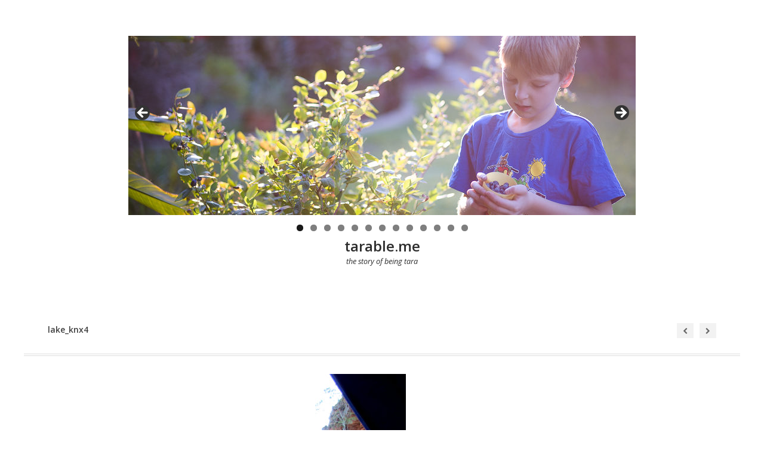

--- FILE ---
content_type: text/html; charset=UTF-8
request_url: https://tarable.me/lake_knx4/
body_size: 10210
content:

<!DOCTYPE html>
<html lang="en-AU" class="no-js">
<head>
	<meta charset="UTF-8" />
	<meta name="viewport" content="width=device-width, initial-scale=1" />

	<link rel="profile" href="http://gmpg.org/xfn/11" />
	<link rel="pingback" href="https://tarable.me/xmlrpc.php" />
		<!--[if lt IE 9]>
	<script src="https://tarable.me/wp-content/themes/photoline/js/html5.js" type="text/javascript"></script>
		<![endif]-->

<title>lake_knx4 &#8211; tarable.me</title>
<meta name='robots' content='max-image-preview:large' />
<link rel='dns-prefetch' href='//secure.gravatar.com' />
<link rel='dns-prefetch' href='//stats.wp.com' />
<link rel='dns-prefetch' href='//fonts.googleapis.com' />
<link rel='dns-prefetch' href='//v0.wordpress.com' />
<link rel='dns-prefetch' href='//jetpack.wordpress.com' />
<link rel='dns-prefetch' href='//s0.wp.com' />
<link rel='dns-prefetch' href='//public-api.wordpress.com' />
<link rel='dns-prefetch' href='//0.gravatar.com' />
<link rel='dns-prefetch' href='//1.gravatar.com' />
<link rel='dns-prefetch' href='//2.gravatar.com' />
<link rel="alternate" type="application/rss+xml" title="tarable.me &raquo; Feed" href="https://tarable.me/feed/" />
<link rel="alternate" type="application/rss+xml" title="tarable.me &raquo; Comments Feed" href="https://tarable.me/comments/feed/" />
<link rel="alternate" type="application/rss+xml" title="tarable.me &raquo; lake_knx4 Comments Feed" href="https://tarable.me/feed/?attachment_id=2309" />
<link rel="alternate" title="oEmbed (JSON)" type="application/json+oembed" href="https://tarable.me/wp-json/oembed/1.0/embed?url=https%3A%2F%2Ftarable.me%2Flake_knx4%2F" />
<link rel="alternate" title="oEmbed (XML)" type="text/xml+oembed" href="https://tarable.me/wp-json/oembed/1.0/embed?url=https%3A%2F%2Ftarable.me%2Flake_knx4%2F&#038;format=xml" />
<style id='wp-img-auto-sizes-contain-inline-css' type='text/css'>
img:is([sizes=auto i],[sizes^="auto," i]){contain-intrinsic-size:3000px 1500px}
/*# sourceURL=wp-img-auto-sizes-contain-inline-css */
</style>
<style id='wp-emoji-styles-inline-css' type='text/css'>

	img.wp-smiley, img.emoji {
		display: inline !important;
		border: none !important;
		box-shadow: none !important;
		height: 1em !important;
		width: 1em !important;
		margin: 0 0.07em !important;
		vertical-align: -0.1em !important;
		background: none !important;
		padding: 0 !important;
	}
/*# sourceURL=wp-emoji-styles-inline-css */
</style>
<style id='wp-block-library-inline-css' type='text/css'>
:root{--wp-block-synced-color:#7a00df;--wp-block-synced-color--rgb:122,0,223;--wp-bound-block-color:var(--wp-block-synced-color);--wp-editor-canvas-background:#ddd;--wp-admin-theme-color:#007cba;--wp-admin-theme-color--rgb:0,124,186;--wp-admin-theme-color-darker-10:#006ba1;--wp-admin-theme-color-darker-10--rgb:0,107,160.5;--wp-admin-theme-color-darker-20:#005a87;--wp-admin-theme-color-darker-20--rgb:0,90,135;--wp-admin-border-width-focus:2px}@media (min-resolution:192dpi){:root{--wp-admin-border-width-focus:1.5px}}.wp-element-button{cursor:pointer}:root .has-very-light-gray-background-color{background-color:#eee}:root .has-very-dark-gray-background-color{background-color:#313131}:root .has-very-light-gray-color{color:#eee}:root .has-very-dark-gray-color{color:#313131}:root .has-vivid-green-cyan-to-vivid-cyan-blue-gradient-background{background:linear-gradient(135deg,#00d084,#0693e3)}:root .has-purple-crush-gradient-background{background:linear-gradient(135deg,#34e2e4,#4721fb 50%,#ab1dfe)}:root .has-hazy-dawn-gradient-background{background:linear-gradient(135deg,#faaca8,#dad0ec)}:root .has-subdued-olive-gradient-background{background:linear-gradient(135deg,#fafae1,#67a671)}:root .has-atomic-cream-gradient-background{background:linear-gradient(135deg,#fdd79a,#004a59)}:root .has-nightshade-gradient-background{background:linear-gradient(135deg,#330968,#31cdcf)}:root .has-midnight-gradient-background{background:linear-gradient(135deg,#020381,#2874fc)}:root{--wp--preset--font-size--normal:16px;--wp--preset--font-size--huge:42px}.has-regular-font-size{font-size:1em}.has-larger-font-size{font-size:2.625em}.has-normal-font-size{font-size:var(--wp--preset--font-size--normal)}.has-huge-font-size{font-size:var(--wp--preset--font-size--huge)}.has-text-align-center{text-align:center}.has-text-align-left{text-align:left}.has-text-align-right{text-align:right}.has-fit-text{white-space:nowrap!important}#end-resizable-editor-section{display:none}.aligncenter{clear:both}.items-justified-left{justify-content:flex-start}.items-justified-center{justify-content:center}.items-justified-right{justify-content:flex-end}.items-justified-space-between{justify-content:space-between}.screen-reader-text{border:0;clip-path:inset(50%);height:1px;margin:-1px;overflow:hidden;padding:0;position:absolute;width:1px;word-wrap:normal!important}.screen-reader-text:focus{background-color:#ddd;clip-path:none;color:#444;display:block;font-size:1em;height:auto;left:5px;line-height:normal;padding:15px 23px 14px;text-decoration:none;top:5px;width:auto;z-index:100000}html :where(.has-border-color){border-style:solid}html :where([style*=border-top-color]){border-top-style:solid}html :where([style*=border-right-color]){border-right-style:solid}html :where([style*=border-bottom-color]){border-bottom-style:solid}html :where([style*=border-left-color]){border-left-style:solid}html :where([style*=border-width]){border-style:solid}html :where([style*=border-top-width]){border-top-style:solid}html :where([style*=border-right-width]){border-right-style:solid}html :where([style*=border-bottom-width]){border-bottom-style:solid}html :where([style*=border-left-width]){border-left-style:solid}html :where(img[class*=wp-image-]){height:auto;max-width:100%}:where(figure){margin:0 0 1em}html :where(.is-position-sticky){--wp-admin--admin-bar--position-offset:var(--wp-admin--admin-bar--height,0px)}@media screen and (max-width:600px){html :where(.is-position-sticky){--wp-admin--admin-bar--position-offset:0px}}

/*# sourceURL=wp-block-library-inline-css */
</style><style id='global-styles-inline-css' type='text/css'>
:root{--wp--preset--aspect-ratio--square: 1;--wp--preset--aspect-ratio--4-3: 4/3;--wp--preset--aspect-ratio--3-4: 3/4;--wp--preset--aspect-ratio--3-2: 3/2;--wp--preset--aspect-ratio--2-3: 2/3;--wp--preset--aspect-ratio--16-9: 16/9;--wp--preset--aspect-ratio--9-16: 9/16;--wp--preset--color--black: #000000;--wp--preset--color--cyan-bluish-gray: #abb8c3;--wp--preset--color--white: #ffffff;--wp--preset--color--pale-pink: #f78da7;--wp--preset--color--vivid-red: #cf2e2e;--wp--preset--color--luminous-vivid-orange: #ff6900;--wp--preset--color--luminous-vivid-amber: #fcb900;--wp--preset--color--light-green-cyan: #7bdcb5;--wp--preset--color--vivid-green-cyan: #00d084;--wp--preset--color--pale-cyan-blue: #8ed1fc;--wp--preset--color--vivid-cyan-blue: #0693e3;--wp--preset--color--vivid-purple: #9b51e0;--wp--preset--gradient--vivid-cyan-blue-to-vivid-purple: linear-gradient(135deg,rgb(6,147,227) 0%,rgb(155,81,224) 100%);--wp--preset--gradient--light-green-cyan-to-vivid-green-cyan: linear-gradient(135deg,rgb(122,220,180) 0%,rgb(0,208,130) 100%);--wp--preset--gradient--luminous-vivid-amber-to-luminous-vivid-orange: linear-gradient(135deg,rgb(252,185,0) 0%,rgb(255,105,0) 100%);--wp--preset--gradient--luminous-vivid-orange-to-vivid-red: linear-gradient(135deg,rgb(255,105,0) 0%,rgb(207,46,46) 100%);--wp--preset--gradient--very-light-gray-to-cyan-bluish-gray: linear-gradient(135deg,rgb(238,238,238) 0%,rgb(169,184,195) 100%);--wp--preset--gradient--cool-to-warm-spectrum: linear-gradient(135deg,rgb(74,234,220) 0%,rgb(151,120,209) 20%,rgb(207,42,186) 40%,rgb(238,44,130) 60%,rgb(251,105,98) 80%,rgb(254,248,76) 100%);--wp--preset--gradient--blush-light-purple: linear-gradient(135deg,rgb(255,206,236) 0%,rgb(152,150,240) 100%);--wp--preset--gradient--blush-bordeaux: linear-gradient(135deg,rgb(254,205,165) 0%,rgb(254,45,45) 50%,rgb(107,0,62) 100%);--wp--preset--gradient--luminous-dusk: linear-gradient(135deg,rgb(255,203,112) 0%,rgb(199,81,192) 50%,rgb(65,88,208) 100%);--wp--preset--gradient--pale-ocean: linear-gradient(135deg,rgb(255,245,203) 0%,rgb(182,227,212) 50%,rgb(51,167,181) 100%);--wp--preset--gradient--electric-grass: linear-gradient(135deg,rgb(202,248,128) 0%,rgb(113,206,126) 100%);--wp--preset--gradient--midnight: linear-gradient(135deg,rgb(2,3,129) 0%,rgb(40,116,252) 100%);--wp--preset--font-size--small: 13px;--wp--preset--font-size--medium: 20px;--wp--preset--font-size--large: 36px;--wp--preset--font-size--x-large: 42px;--wp--preset--spacing--20: 0.44rem;--wp--preset--spacing--30: 0.67rem;--wp--preset--spacing--40: 1rem;--wp--preset--spacing--50: 1.5rem;--wp--preset--spacing--60: 2.25rem;--wp--preset--spacing--70: 3.38rem;--wp--preset--spacing--80: 5.06rem;--wp--preset--shadow--natural: 6px 6px 9px rgba(0, 0, 0, 0.2);--wp--preset--shadow--deep: 12px 12px 50px rgba(0, 0, 0, 0.4);--wp--preset--shadow--sharp: 6px 6px 0px rgba(0, 0, 0, 0.2);--wp--preset--shadow--outlined: 6px 6px 0px -3px rgb(255, 255, 255), 6px 6px rgb(0, 0, 0);--wp--preset--shadow--crisp: 6px 6px 0px rgb(0, 0, 0);}:where(.is-layout-flex){gap: 0.5em;}:where(.is-layout-grid){gap: 0.5em;}body .is-layout-flex{display: flex;}.is-layout-flex{flex-wrap: wrap;align-items: center;}.is-layout-flex > :is(*, div){margin: 0;}body .is-layout-grid{display: grid;}.is-layout-grid > :is(*, div){margin: 0;}:where(.wp-block-columns.is-layout-flex){gap: 2em;}:where(.wp-block-columns.is-layout-grid){gap: 2em;}:where(.wp-block-post-template.is-layout-flex){gap: 1.25em;}:where(.wp-block-post-template.is-layout-grid){gap: 1.25em;}.has-black-color{color: var(--wp--preset--color--black) !important;}.has-cyan-bluish-gray-color{color: var(--wp--preset--color--cyan-bluish-gray) !important;}.has-white-color{color: var(--wp--preset--color--white) !important;}.has-pale-pink-color{color: var(--wp--preset--color--pale-pink) !important;}.has-vivid-red-color{color: var(--wp--preset--color--vivid-red) !important;}.has-luminous-vivid-orange-color{color: var(--wp--preset--color--luminous-vivid-orange) !important;}.has-luminous-vivid-amber-color{color: var(--wp--preset--color--luminous-vivid-amber) !important;}.has-light-green-cyan-color{color: var(--wp--preset--color--light-green-cyan) !important;}.has-vivid-green-cyan-color{color: var(--wp--preset--color--vivid-green-cyan) !important;}.has-pale-cyan-blue-color{color: var(--wp--preset--color--pale-cyan-blue) !important;}.has-vivid-cyan-blue-color{color: var(--wp--preset--color--vivid-cyan-blue) !important;}.has-vivid-purple-color{color: var(--wp--preset--color--vivid-purple) !important;}.has-black-background-color{background-color: var(--wp--preset--color--black) !important;}.has-cyan-bluish-gray-background-color{background-color: var(--wp--preset--color--cyan-bluish-gray) !important;}.has-white-background-color{background-color: var(--wp--preset--color--white) !important;}.has-pale-pink-background-color{background-color: var(--wp--preset--color--pale-pink) !important;}.has-vivid-red-background-color{background-color: var(--wp--preset--color--vivid-red) !important;}.has-luminous-vivid-orange-background-color{background-color: var(--wp--preset--color--luminous-vivid-orange) !important;}.has-luminous-vivid-amber-background-color{background-color: var(--wp--preset--color--luminous-vivid-amber) !important;}.has-light-green-cyan-background-color{background-color: var(--wp--preset--color--light-green-cyan) !important;}.has-vivid-green-cyan-background-color{background-color: var(--wp--preset--color--vivid-green-cyan) !important;}.has-pale-cyan-blue-background-color{background-color: var(--wp--preset--color--pale-cyan-blue) !important;}.has-vivid-cyan-blue-background-color{background-color: var(--wp--preset--color--vivid-cyan-blue) !important;}.has-vivid-purple-background-color{background-color: var(--wp--preset--color--vivid-purple) !important;}.has-black-border-color{border-color: var(--wp--preset--color--black) !important;}.has-cyan-bluish-gray-border-color{border-color: var(--wp--preset--color--cyan-bluish-gray) !important;}.has-white-border-color{border-color: var(--wp--preset--color--white) !important;}.has-pale-pink-border-color{border-color: var(--wp--preset--color--pale-pink) !important;}.has-vivid-red-border-color{border-color: var(--wp--preset--color--vivid-red) !important;}.has-luminous-vivid-orange-border-color{border-color: var(--wp--preset--color--luminous-vivid-orange) !important;}.has-luminous-vivid-amber-border-color{border-color: var(--wp--preset--color--luminous-vivid-amber) !important;}.has-light-green-cyan-border-color{border-color: var(--wp--preset--color--light-green-cyan) !important;}.has-vivid-green-cyan-border-color{border-color: var(--wp--preset--color--vivid-green-cyan) !important;}.has-pale-cyan-blue-border-color{border-color: var(--wp--preset--color--pale-cyan-blue) !important;}.has-vivid-cyan-blue-border-color{border-color: var(--wp--preset--color--vivid-cyan-blue) !important;}.has-vivid-purple-border-color{border-color: var(--wp--preset--color--vivid-purple) !important;}.has-vivid-cyan-blue-to-vivid-purple-gradient-background{background: var(--wp--preset--gradient--vivid-cyan-blue-to-vivid-purple) !important;}.has-light-green-cyan-to-vivid-green-cyan-gradient-background{background: var(--wp--preset--gradient--light-green-cyan-to-vivid-green-cyan) !important;}.has-luminous-vivid-amber-to-luminous-vivid-orange-gradient-background{background: var(--wp--preset--gradient--luminous-vivid-amber-to-luminous-vivid-orange) !important;}.has-luminous-vivid-orange-to-vivid-red-gradient-background{background: var(--wp--preset--gradient--luminous-vivid-orange-to-vivid-red) !important;}.has-very-light-gray-to-cyan-bluish-gray-gradient-background{background: var(--wp--preset--gradient--very-light-gray-to-cyan-bluish-gray) !important;}.has-cool-to-warm-spectrum-gradient-background{background: var(--wp--preset--gradient--cool-to-warm-spectrum) !important;}.has-blush-light-purple-gradient-background{background: var(--wp--preset--gradient--blush-light-purple) !important;}.has-blush-bordeaux-gradient-background{background: var(--wp--preset--gradient--blush-bordeaux) !important;}.has-luminous-dusk-gradient-background{background: var(--wp--preset--gradient--luminous-dusk) !important;}.has-pale-ocean-gradient-background{background: var(--wp--preset--gradient--pale-ocean) !important;}.has-electric-grass-gradient-background{background: var(--wp--preset--gradient--electric-grass) !important;}.has-midnight-gradient-background{background: var(--wp--preset--gradient--midnight) !important;}.has-small-font-size{font-size: var(--wp--preset--font-size--small) !important;}.has-medium-font-size{font-size: var(--wp--preset--font-size--medium) !important;}.has-large-font-size{font-size: var(--wp--preset--font-size--large) !important;}.has-x-large-font-size{font-size: var(--wp--preset--font-size--x-large) !important;}
/*# sourceURL=global-styles-inline-css */
</style>

<style id='classic-theme-styles-inline-css' type='text/css'>
/*! This file is auto-generated */
.wp-block-button__link{color:#fff;background-color:#32373c;border-radius:9999px;box-shadow:none;text-decoration:none;padding:calc(.667em + 2px) calc(1.333em + 2px);font-size:1.125em}.wp-block-file__button{background:#32373c;color:#fff;text-decoration:none}
/*# sourceURL=/wp-includes/css/classic-themes.min.css */
</style>
<link rel='stylesheet' id='photoline-style-css' href='https://tarable.me/wp-content/themes/photoline/style.css?ver=6.9' type='text/css' media='all' />
<link rel='stylesheet' id='photoline-fonts-css' href='//fonts.googleapis.com/css?family=Open+Sans%3A300italic%2C400italic%2C700italic%2C400%2C600%2C700%2C300&#038;subset=latin%2Ccyrillic' type='text/css' media='all' />
<link rel='stylesheet' id='font-genericons-css' href='https://tarable.me/wp-content/themes/photoline/genericons/genericons.css?v=3.4&#038;ver=6.9' type='text/css' media='all' />
<link rel='stylesheet' id='font-awesome-css' href='https://tarable.me/wp-content/themes/photoline/font-awesome/css/font-awesome.min.css?v=4.4&#038;ver=6.9' type='text/css' media='all' />
<link rel='stylesheet' id='style-flexslider-css' href='https://tarable.me/wp-content/themes/photoline/css/flexslider.css?v=25062015&#038;ver=6.9' type='text/css' media='all' />
<link rel='stylesheet' id='style-prettyPhoto-css' href='https://tarable.me/wp-content/themes/photoline/css/prettyPhoto.css?v=25062015&#038;ver=6.9' type='text/css' media='all' />
<link rel='stylesheet' id='sharedaddy-css' href='https://tarable.me/wp-content/plugins/jetpack/modules/sharedaddy/sharing.css?ver=15.4' type='text/css' media='all' />
<link rel='stylesheet' id='social-logos-css' href='https://tarable.me/wp-content/plugins/jetpack/_inc/social-logos/social-logos.min.css?ver=15.4' type='text/css' media='all' />
<script type="text/javascript" src="https://tarable.me/wp-includes/js/jquery/jquery.min.js?ver=3.7.1" id="jquery-core-js"></script>
<script type="text/javascript" src="https://tarable.me/wp-includes/js/jquery/jquery-migrate.min.js?ver=3.4.1" id="jquery-migrate-js"></script>
<script type="text/javascript" src="https://tarable.me/wp-content/themes/photoline/js/keyboard-image-navigation.js?ver=25062015" id="keyboard-image-navigation-js"></script>
<link rel="https://api.w.org/" href="https://tarable.me/wp-json/" /><link rel="alternate" title="JSON" type="application/json" href="https://tarable.me/wp-json/wp/v2/media/2309" /><link rel="EditURI" type="application/rsd+xml" title="RSD" href="https://tarable.me/xmlrpc.php?rsd" />
<meta name="generator" content="WordPress 6.9" />
<link rel="canonical" href="https://tarable.me/lake_knx4/" />
<link rel='shortlink' href='https://wp.me/a7KAeq-Bf' />
	<style>img#wpstats{display:none}</style>
		    <style type="text/css">
body { color: #404040; }
.entry-header p { color: #333333; }
.blog-widget .textwidget p:after, .no-sidebar .format-standard h1.page-title:after { background-color: #333333; }
button,
html input[type="button"],
input[type="reset"],
input[type="submit"] { background: #000; }
button:hover,
html input[type="button"]:hover,
input[type="reset"]:hover,
input[type="submit"]:hover { background: #000; }
        .site-content a, #home-tagline h1, cite { color: #000; }
        #content a:hover, .site-content a:hover, .site-footer a:hover { color: #000; }

        .main-navigation { background: #FFF; }

        .hero { background: rgba(255, 255, 255, 0.9); }



.main-navigation li a { color: #2d2d2d; }
.main-navigation li a:hover  { color: #CCC; }
.main-navigation, .footer-border { border-top-color: #333; }
.page-header, .single .entry-content, #colophon.wrap { border-color: #DDD; }


h1.page-title { color: ; }
.site-content .entry-meta, .comment-metadata, .comments-area .reply:before, label { color: #aaaaaa; }
.site-footer, .site-footer a { color: #333; }
.site-footer { background: #FFF; }
	.nav-menu li:hover,
	.nav-menu li.sfHover,
	.nav-menuu a:focus,
	.nav-menu a:hover, 
	.nav-menu a:active,
.main-navigation li ul li a:hover  { background: #F2F2F2; }
	.nav-menu .current_page_item a,
	.nav-menu .current-post-ancestor a,
	.nav-menu .current-menu-item a { background: #000; }
    </style>
    <style type="text/css">.recentcomments a{display:inline !important;padding:0 !important;margin:0 !important;}</style>
<!-- Jetpack Open Graph Tags -->
<meta property="og:type" content="article" />
<meta property="og:title" content="lake_knx4" />
<meta property="og:url" content="https://tarable.me/lake_knx4/" />
<meta property="og:description" content="Visit the post for more." />
<meta property="article:published_time" content="2013-07-15T11:17:34+00:00" />
<meta property="article:modified_time" content="2013-07-15T11:17:34+00:00" />
<meta property="og:site_name" content="tarable.me" />
<meta property="og:image" content="https://tarable.me/wp-content/uploads/2013/07/lake_knx4.jpg" />
<meta property="og:image:alt" content="" />
<meta name="twitter:site" content="@taradams" />
<meta name="twitter:text:title" content="lake_knx4" />
<meta name="twitter:image" content="https://tarable.me/wp-content/uploads/2013/07/lake_knx4.jpg?w=640" />
<meta name="twitter:card" content="summary_large_image" />
<meta name="twitter:description" content="Visit the post for more." />

<!-- End Jetpack Open Graph Tags -->
<link rel="icon" href="https://tarable.me/wp-content/uploads/2016/07/cropped-Photo-on-13-06-2015-at-5.54-pm-32x32.jpg" sizes="32x32" />
<link rel="icon" href="https://tarable.me/wp-content/uploads/2016/07/cropped-Photo-on-13-06-2015-at-5.54-pm-192x192.jpg" sizes="192x192" />
<link rel="apple-touch-icon" href="https://tarable.me/wp-content/uploads/2016/07/cropped-Photo-on-13-06-2015-at-5.54-pm-180x180.jpg" />
<meta name="msapplication-TileImage" content="https://tarable.me/wp-content/uploads/2016/07/cropped-Photo-on-13-06-2015-at-5.54-pm-270x270.jpg" />
<link rel='stylesheet' id='metaslider-flex-slider-css' href='https://tarable.me/wp-content/plugins/ml-slider/assets/sliders/flexslider/flexslider.css?ver=3.104.0' type='text/css' media='all' property='stylesheet' />
<link rel='stylesheet' id='metaslider-public-css' href='https://tarable.me/wp-content/plugins/ml-slider/assets/metaslider/public.css?ver=3.104.0' type='text/css' media='all' property='stylesheet' />
<style id='metaslider-public-inline-css' type='text/css'>
@media only screen and (max-width: 767px) { .hide-arrows-smartphone .flex-direction-nav, .hide-navigation-smartphone .flex-control-paging, .hide-navigation-smartphone .flex-control-nav, .hide-navigation-smartphone .filmstrip, .hide-slideshow-smartphone, .metaslider-hidden-content.hide-smartphone{ display: none!important; }}@media only screen and (min-width : 768px) and (max-width: 1023px) { .hide-arrows-tablet .flex-direction-nav, .hide-navigation-tablet .flex-control-paging, .hide-navigation-tablet .flex-control-nav, .hide-navigation-tablet .filmstrip, .hide-slideshow-tablet, .metaslider-hidden-content.hide-tablet{ display: none!important; }}@media only screen and (min-width : 1024px) and (max-width: 1439px) { .hide-arrows-laptop .flex-direction-nav, .hide-navigation-laptop .flex-control-paging, .hide-navigation-laptop .flex-control-nav, .hide-navigation-laptop .filmstrip, .hide-slideshow-laptop, .metaslider-hidden-content.hide-laptop{ display: none!important; }}@media only screen and (min-width : 1440px) { .hide-arrows-desktop .flex-direction-nav, .hide-navigation-desktop .flex-control-paging, .hide-navigation-desktop .flex-control-nav, .hide-navigation-desktop .filmstrip, .hide-slideshow-desktop, .metaslider-hidden-content.hide-desktop{ display: none!important; }}
/*# sourceURL=metaslider-public-inline-css */
</style>
</head>
	

<body class="attachment wp-singular attachment-template-default single single-attachment postid-2309 attachmentid-2309 attachment-jpeg wp-theme-photoline metaslider-plugin">

<div class="out-wrap" style="background: #FFF;">


	<div id="wrap-header" class="wrap hfeed site">

	<header id="masthead" class="site-header" role="banner">
<div class="site-branding clearfix">
	
	<div align="center">
		
	<div id="metaslider-id-383" style="max-width: 850px;" class="ml-slider-3-104-0 metaslider metaslider-flex metaslider-383 ml-slider has-dots-nav ms-theme-default" role="region" aria-label="Header Slider" data-height="300" data-width="850">
    <div id="metaslider_container_383">
        <div id="metaslider_383">
            <ul class='slides'>
                <li style="display: block; width: 100%;" class="slide-359 ms-image " aria-roledescription="slide" data-date="2017-03-04 21:44:20" data-filename="26of365-5-850x300.jpg" data-slide-type="image"><img src="https://tarable.me/wp-content/uploads/2017/03/26of365-5-850x300.jpg" height="300" width="850" alt="" class="slider-383 slide-359 msDefaultImage" /></li>
                <li style="display: none; width: 100%;" class="slide-51 ms-image " aria-roledescription="slide" data-date="2016-07-28 19:58:25" data-filename="Beanie_hair-1-850x300.jpg" data-slide-type="image"><img src="https://tarable.me/wp-content/uploads/2016/07/Beanie_hair-1-850x300.jpg" height="300" width="850" alt="" class="slider-383 slide-51 msDefaultImage" /></li>
                <li style="display: none; width: 100%;" class="slide-116 ms-image " aria-roledescription="slide" data-date="2016-08-13 21:33:39" data-filename="Build_A_Nest-2-850x300.jpg" data-slide-type="image"><img src="https://tarable.me/wp-content/uploads/2016/08/Build_A_Nest-2-850x300.jpg" height="300" width="850" alt="" class="slider-383 slide-116 msDefaultImage" /></li>
                <li style="display: none; width: 100%;" class="slide-227 ms-image " aria-roledescription="slide" data-date="2016-09-29 22:08:22" data-filename="6of365-1-850x300.jpg" data-slide-type="image"><img src="https://tarable.me/wp-content/uploads/2016/09/6of365-1-850x300.jpg" height="300" width="850" alt="" class="slider-383 slide-227 msDefaultImage" /></li>
                <li style="display: none; width: 100%;" class="slide-318 ms-image " aria-roledescription="slide" data-date="2016-10-14 17:33:09" data-filename="21of365-2-850x300.jpg" data-slide-type="image"><img src="https://tarable.me/wp-content/uploads/2016/10/21of365-2-850x300.jpg" height="300" width="850" alt="" class="slider-383 slide-318 msDefaultImage" /></li>
                <li style="display: none; width: 100%;" class="slide-319 ms-image " aria-roledescription="slide" data-date="2016-10-14 17:33:18" data-filename="21of365-3-850x300.jpg" data-slide-type="image"><img src="https://tarable.me/wp-content/uploads/2016/10/21of365-3-850x300.jpg" height="300" width="850" alt="" class="slider-383 slide-319 msDefaultImage" /></li>
                <li style="display: none; width: 100%;" class="slide-338 ms-image " aria-roledescription="slide" data-date="2016-10-14 20:46:15" data-filename="22of365-1-850x300.jpg" data-slide-type="image"><img src="https://tarable.me/wp-content/uploads/2016/10/22of365-1-850x300.jpg" height="300" width="850" alt="" class="slider-383 slide-338 msDefaultImage" /></li>
                <li style="display: none; width: 100%;" class="slide-371 ms-image " aria-roledescription="slide" data-date="2017-03-06 20:15:37" data-filename="29of365-5-850x300.jpg" data-slide-type="image"><img src="https://tarable.me/wp-content/uploads/2017/03/29of365-5-850x300.jpg" height="300" width="850" alt="" class="slider-383 slide-371 msDefaultImage" /></li>
                <li style="display: none; width: 100%;" class="slide-367 ms-image " aria-roledescription="slide" data-date="2017-03-06 20:00:20" data-filename="29of365-1-850x300.jpg" data-slide-type="image"><img src="https://tarable.me/wp-content/uploads/2017/03/29of365-1-850x300.jpg" height="300" width="850" alt="" class="slider-383 slide-367 msDefaultImage" /></li>
                <li style="display: none; width: 100%;" class="slide-599 ms-image " aria-roledescription="slide" data-date="2018-10-16 14:02:23" data-filename="Clackline_Walk-1-850x300.jpg" data-slide-type="image"><img src="https://tarable.me/wp-content/uploads/2018/10/Clackline_Walk-1-850x300.jpg" height="300" width="850" alt="" class="slider-383 slide-599 msDefaultImage" title="Clackline_Walk-1" /></li>
                <li style="display: none; width: 100%;" class="slide-600 ms-image " aria-roledescription="slide" data-date="2018-10-16 14:02:42" data-filename="header-1-850x300.jpg" data-slide-type="image"><img src="https://tarable.me/wp-content/uploads/2018/05/header-1-850x300.jpg" height="300" width="850" alt="" class="slider-383 slide-600 msDefaultImage" title="header-1" /></li>
                <li style="display: none; width: 100%;" class="slide-601 ms-image " aria-roledescription="slide" data-date="2018-10-16 14:03:03" data-filename="Mothers_Day_Flowers-2-850x300.jpg" data-slide-type="image"><img src="https://tarable.me/wp-content/uploads/2018/05/Mothers_Day_Flowers-2-850x300.jpg" height="300" width="850" alt="" class="slider-383 slide-601 msDefaultImage" title="Mother&#039;s_Day_Flowers-2" /></li>
                <li style="display: none; width: 100%;" class="slide-602 ms-image " aria-roledescription="slide" data-date="2018-10-16 14:03:34" data-filename="Farm_Time-39-850x300.jpg" data-slide-type="image"><img src="https://tarable.me/wp-content/uploads/2018/04/Farm_Time-39-850x300.jpg" height="300" width="850" alt="" class="slider-383 slide-602 msDefaultImage" title="Farm_Time-39" /></li>
            </ul>
        </div>
        
    </div>
</div></div>



	<div id="logo">
	<div class="title-group">
		<h1 class="site-title"><a href="https://tarable.me/" rel="home" style="color:#2d2d2d">
		tarable.me		</a></h1>
		<h2 class="site-description" style="color:#2d2d2d">the story of being tara</h2>
	</div>
	</div><!--#logo-->


</div><!--site-branding-->


	</header><!-- #masthead -->
	</div><!-- #wrap-header -->
</div><!-- .out-wrap -->


<header class="page-header wrap">


<h1 style="display:inline-block;">lake_knx4</h1>
	<nav id="single-nav">
		<div id="single-nav-right"><a href='https://tarable.me/lake_knx3/'><i class="fa fa-chevron-left"></i></a></div>
		<div id="single-nav-left"><a href='https://tarable.me/lake_knx5/'><i class="fa fa-chevron-right"></i></a></div>
	</nav><!-- /single-nav -->

</header>
<div id="wrap-content" class="wrap">
	<div id="content" class="site-content">
	<div id="primary" class="content-area image-attachment">
		<main id="main" class="site-main" role="main">

		
			<article id="post-2309" class="post-2309 attachment type-attachment status-inherit hentry">

				<div class="entry-content">

					<div class="entry-attachment">
						<div class="attachment">
							<a href="https://tarable.me/photo-on-13-06-2015-at-5-54-pm/" rel="attachment"><img width="600" height="800" src="https://tarable.me/wp-content/uploads/2013/07/lake_knx4.jpg" class="attachment-1200x9999 size-1200x9999" alt="" decoding="async" fetchpriority="high" srcset="https://tarable.me/wp-content/uploads/2013/07/lake_knx4.jpg 600w, https://tarable.me/wp-content/uploads/2013/07/lake_knx4-225x300.jpg 225w" sizes="(max-width: 600px) 100vw, 600px" data-attachment-id="2309" data-permalink="https://tarable.me/lake_knx4/" data-orig-file="https://tarable.me/wp-content/uploads/2013/07/lake_knx4.jpg" data-orig-size="600,800" data-comments-opened="1" data-image-meta="{&quot;aperture&quot;:&quot;0&quot;,&quot;credit&quot;:&quot;&quot;,&quot;camera&quot;:&quot;&quot;,&quot;caption&quot;:&quot;&quot;,&quot;created_timestamp&quot;:&quot;0&quot;,&quot;copyright&quot;:&quot;&quot;,&quot;focal_length&quot;:&quot;0&quot;,&quot;iso&quot;:&quot;0&quot;,&quot;shutter_speed&quot;:&quot;0&quot;,&quot;title&quot;:&quot;&quot;,&quot;orientation&quot;:&quot;0&quot;}" data-image-title="lake_knx4" data-image-description="" data-image-caption="" data-medium-file="https://tarable.me/wp-content/uploads/2013/07/lake_knx4-225x300.jpg" data-large-file="https://tarable.me/wp-content/uploads/2013/07/lake_knx4.jpg" /></a>						</div><!-- .attachment -->

												<div class="entry-caption">
													</div><!-- .entry-caption -->
											</div><!-- .entry-attachment -->

					<div class="entry-meta">
						Published <span class="entry-date"><time class="entry-date" datetime="2013-07-15T19:17:34+08:00">July 15, 2013</time></span> at <a href="https://tarable.me/wp-content/uploads/2013/07/lake_knx4.jpg">600 &times; 800</a> in <a href="https://tarable.me/lake_knx4/" rel="gallery">lake_knx4</a>					</div><!-- .entry-meta -->

				</div><!-- .entry-content -->


			</article><!-- #post-## -->

		
		</main><!-- #main -->
	</div><!-- #primary -->


	</div><!-- #content -->
</div><!--#wrap-content-->

<div class="clearfix"></div>

<div class="out-wrap site-footer">

	<footer id="colophon" class="wrap site-footer" role="contentinfo">


<div id="search-footer-bar">
	<form role="search" method="get" class="search-form" action="https://tarable.me/">
	<label>
		<span class="screen-reader-text">Search for:</span>
		<input type="search" class="search-field" placeholder="Search" value="" name="s">
	</label>
	<input type="submit" class="search-submit" value="Search">
</form>
</div>

		<div class="site-info">
<div class="grid2 clearfix">
 	<div class="col">
		&copy; 2026&nbsp;
<span id="footer-copyright">All rights reserved</span><span class="sep"> &middot; </span>
		Powered by <a href="http://wordpress.org/">WordPress</a><span class="sep"> &middot; </span>Theme by <a href="http://www.dinevthemes.com/">DinevThemes</a>	</div>
	 <div class="col">
		<div class="search-footer">
			<a href="#search-footer-bar"><i class="fa fa-search"></i></a>
		</div>
	</div><!-- .col -->
</div><!--grid2-->
		</div><!-- .site-info -->

            <div id="back-to-top">
	<a href="#masthead" id="scroll-up" ><i class="fa fa-chevron-up"></i></a>
            </div>

	</footer><!-- #colophon -->
</div><!-- .out-wrap -->

<script type="speculationrules">
{"prefetch":[{"source":"document","where":{"and":[{"href_matches":"/*"},{"not":{"href_matches":["/wp-*.php","/wp-admin/*","/wp-content/uploads/*","/wp-content/*","/wp-content/plugins/*","/wp-content/themes/photoline/*","/*\\?(.+)"]}},{"not":{"selector_matches":"a[rel~=\"nofollow\"]"}},{"not":{"selector_matches":".no-prefetch, .no-prefetch a"}}]},"eagerness":"conservative"}]}
</script>
<script type="text/javascript" src="https://tarable.me/wp-content/themes/photoline/js/jquery.fitvids.js?ver=1.1" id="jquery-fitvids-js"></script>
<script type="text/javascript" src="https://tarable.me/wp-content/themes/photoline/js/jquery.flexslider.min.js?ver=25062015" id="jquery-flexslider-js"></script>
<script type="text/javascript" src="https://tarable.me/wp-content/themes/photoline/js/jquery.prettyPhoto.js?ver=1.0" id="jquery-prettyPhoto-js"></script>
<script type="text/javascript" src="https://tarable.me/wp-content/themes/photoline/js/skip-link-focus-fix.js?ver=25062015" id="skip-link-focus-fix-js"></script>
<script type="text/javascript" src="https://tarable.me/wp-content/themes/photoline/js/navigation.js?ver=25062015" id="photoline-navigation-js"></script>
<script type="text/javascript" src="https://tarable.me/wp-content/themes/photoline/js/main.js?ver=1.0" id="photoline-main-js"></script>
<script type="text/javascript" src="https://tarable.me/wp-includes/js/comment-reply.min.js?ver=6.9" id="comment-reply-js" async="async" data-wp-strategy="async" fetchpriority="low"></script>
<script type="text/javascript" id="jetpack-stats-js-before">
/* <![CDATA[ */
_stq = window._stq || [];
_stq.push([ "view", {"v":"ext","blog":"114536718","post":"2309","tz":"8","srv":"tarable.me","j":"1:15.4"} ]);
_stq.push([ "clickTrackerInit", "114536718", "2309" ]);
//# sourceURL=jetpack-stats-js-before
/* ]]> */
</script>
<script type="text/javascript" src="https://stats.wp.com/e-202604.js" id="jetpack-stats-js" defer="defer" data-wp-strategy="defer"></script>
<script type="text/javascript" src="https://tarable.me/wp-content/plugins/ml-slider/assets/sliders/flexslider/jquery.flexslider.min.js?ver=3.104.0" id="metaslider-flex-slider-js"></script>
<script type="text/javascript" id="metaslider-flex-slider-js-after">
/* <![CDATA[ */
var metaslider_383 = function($) {$('#metaslider_383').addClass('flexslider');
            $('#metaslider_383').flexslider({ 
                slideshowSpeed:3000,
                animation:"fade",
                controlNav:true,
                directionNav:true,
                pauseOnHover:true,
                direction:"horizontal",
                reverse:false,
                keyboard:1,
                touch:1,
                animationSpeed:600,
                prevText:"&lt;",
                nextText:"&gt;",
                smoothHeight:false,
                fadeFirstSlide:true,
                slideshow:true,
                pausePlay:false,
                showPlayText:false,
                playText:false,
                pauseText:false,
                start: function(slider) {
                slider.find('.flex-prev').attr('aria-label', 'Previous');
                    slider.find('.flex-next').attr('aria-label', 'Next');
                
                // Function to disable focusable elements in aria-hidden slides
                function disableAriaHiddenFocusableElements() {
                    var slider_ = $('#metaslider_383');
                    
                    // Disable focusable elements in slides with aria-hidden='true'
                    slider_.find('.slides li[aria-hidden="true"] a, .slides li[aria-hidden="true"] button, .slides li[aria-hidden="true"] input, .slides li[aria-hidden="true"] select, .slides li[aria-hidden="true"] textarea, .slides li[aria-hidden="true"] [tabindex]:not([tabindex="-1"])').attr('tabindex', '-1');
                    
                    // Disable focusable elements in cloned slides (these should never be focusable)
                    slider_.find('.slides li.clone a, .slides li.clone button, .slides li.clone input, .slides li.clone select, .slides li.clone textarea, .slides li.clone [tabindex]:not([tabindex="-1"])').attr('tabindex', '-1');
                }
                
                // Initial setup
                disableAriaHiddenFocusableElements();
                
                // Observer for aria-hidden and clone changes
                if (typeof MutationObserver !== 'undefined') {
                    var ariaObserver = new MutationObserver(function(mutations) {
                        var shouldUpdate = false;
                        mutations.forEach(function(mutation) {
                            if (mutation.type === 'attributes' && mutation.attributeName === 'aria-hidden') {
                                shouldUpdate = true;
                            }
                            if (mutation.type === 'childList') {
                                // Check if cloned slides were added/removed
                                for (var i = 0; i < mutation.addedNodes.length; i++) {
                                    if (mutation.addedNodes[i].nodeType === 1 && 
                                        (mutation.addedNodes[i].classList.contains('clone') || 
                                         mutation.addedNodes[i].querySelector && mutation.addedNodes[i].querySelector('.clone'))) {
                                        shouldUpdate = true;
                                        break;
                                    }
                                }
                            }
                        });
                        if (shouldUpdate) {
                            setTimeout(disableAriaHiddenFocusableElements, 10);
                        }
                    });
                    
                    var targetNode = $('#metaslider_383')[0];
                    if (targetNode) {
                        ariaObserver.observe(targetNode, { 
                            attributes: true, 
                            attributeFilter: ['aria-hidden'],
                            childList: true,
                            subtree: true
                        });
                    }
                }
                
                },
                after: function(slider) {
                
                // Re-disable focusable elements after slide transitions
                var slider_ = $('#metaslider_383');
                
                // Disable focusable elements in slides with aria-hidden='true'
                slider_.find('.slides li[aria-hidden="true"] a, .slides li[aria-hidden="true"] button, .slides li[aria-hidden="true"] input, .slides li[aria-hidden="true"] select, .slides li[aria-hidden="true"] textarea, .slides li[aria-hidden="true"] [tabindex]:not([tabindex="-1"])').attr('tabindex', '-1');
                
                // Disable focusable elements in cloned slides
                slider_.find('.slides li.clone a, .slides li.clone button, .slides li.clone input, .slides li.clone select, .slides li.clone textarea, .slides li.clone [tabindex]:not([tabindex="-1"])').attr('tabindex', '-1');
                
                }
            });
            $(document).trigger('metaslider/initialized', '#metaslider_383');
        };
 jQuery(document).ready(function($) {
 $('.metaslider').attr('tabindex', '0');
 $(document).on('keyup.slider', function(e) {
  });
 });
        var timer_metaslider_383 = function() {
            var slider = !window.jQuery ? window.setTimeout(timer_metaslider_383, 100) : !jQuery.isReady ? window.setTimeout(timer_metaslider_383, 1) : metaslider_383(window.jQuery);
        };
        timer_metaslider_383();
//# sourceURL=metaslider-flex-slider-js-after
/* ]]> */
</script>
<script type="text/javascript" id="metaslider-script-js-extra">
/* <![CDATA[ */
var wpData = {"baseUrl":"https://tarable.me"};
//# sourceURL=metaslider-script-js-extra
/* ]]> */
</script>
<script type="text/javascript" src="https://tarable.me/wp-content/plugins/ml-slider/assets/metaslider/script.min.js?ver=3.104.0" id="metaslider-script-js"></script>
<script id="wp-emoji-settings" type="application/json">
{"baseUrl":"https://s.w.org/images/core/emoji/17.0.2/72x72/","ext":".png","svgUrl":"https://s.w.org/images/core/emoji/17.0.2/svg/","svgExt":".svg","source":{"concatemoji":"https://tarable.me/wp-includes/js/wp-emoji-release.min.js?ver=6.9"}}
</script>
<script type="module">
/* <![CDATA[ */
/*! This file is auto-generated */
const a=JSON.parse(document.getElementById("wp-emoji-settings").textContent),o=(window._wpemojiSettings=a,"wpEmojiSettingsSupports"),s=["flag","emoji"];function i(e){try{var t={supportTests:e,timestamp:(new Date).valueOf()};sessionStorage.setItem(o,JSON.stringify(t))}catch(e){}}function c(e,t,n){e.clearRect(0,0,e.canvas.width,e.canvas.height),e.fillText(t,0,0);t=new Uint32Array(e.getImageData(0,0,e.canvas.width,e.canvas.height).data);e.clearRect(0,0,e.canvas.width,e.canvas.height),e.fillText(n,0,0);const a=new Uint32Array(e.getImageData(0,0,e.canvas.width,e.canvas.height).data);return t.every((e,t)=>e===a[t])}function p(e,t){e.clearRect(0,0,e.canvas.width,e.canvas.height),e.fillText(t,0,0);var n=e.getImageData(16,16,1,1);for(let e=0;e<n.data.length;e++)if(0!==n.data[e])return!1;return!0}function u(e,t,n,a){switch(t){case"flag":return n(e,"\ud83c\udff3\ufe0f\u200d\u26a7\ufe0f","\ud83c\udff3\ufe0f\u200b\u26a7\ufe0f")?!1:!n(e,"\ud83c\udde8\ud83c\uddf6","\ud83c\udde8\u200b\ud83c\uddf6")&&!n(e,"\ud83c\udff4\udb40\udc67\udb40\udc62\udb40\udc65\udb40\udc6e\udb40\udc67\udb40\udc7f","\ud83c\udff4\u200b\udb40\udc67\u200b\udb40\udc62\u200b\udb40\udc65\u200b\udb40\udc6e\u200b\udb40\udc67\u200b\udb40\udc7f");case"emoji":return!a(e,"\ud83e\u1fac8")}return!1}function f(e,t,n,a){let r;const o=(r="undefined"!=typeof WorkerGlobalScope&&self instanceof WorkerGlobalScope?new OffscreenCanvas(300,150):document.createElement("canvas")).getContext("2d",{willReadFrequently:!0}),s=(o.textBaseline="top",o.font="600 32px Arial",{});return e.forEach(e=>{s[e]=t(o,e,n,a)}),s}function r(e){var t=document.createElement("script");t.src=e,t.defer=!0,document.head.appendChild(t)}a.supports={everything:!0,everythingExceptFlag:!0},new Promise(t=>{let n=function(){try{var e=JSON.parse(sessionStorage.getItem(o));if("object"==typeof e&&"number"==typeof e.timestamp&&(new Date).valueOf()<e.timestamp+604800&&"object"==typeof e.supportTests)return e.supportTests}catch(e){}return null}();if(!n){if("undefined"!=typeof Worker&&"undefined"!=typeof OffscreenCanvas&&"undefined"!=typeof URL&&URL.createObjectURL&&"undefined"!=typeof Blob)try{var e="postMessage("+f.toString()+"("+[JSON.stringify(s),u.toString(),c.toString(),p.toString()].join(",")+"));",a=new Blob([e],{type:"text/javascript"});const r=new Worker(URL.createObjectURL(a),{name:"wpTestEmojiSupports"});return void(r.onmessage=e=>{i(n=e.data),r.terminate(),t(n)})}catch(e){}i(n=f(s,u,c,p))}t(n)}).then(e=>{for(const n in e)a.supports[n]=e[n],a.supports.everything=a.supports.everything&&a.supports[n],"flag"!==n&&(a.supports.everythingExceptFlag=a.supports.everythingExceptFlag&&a.supports[n]);var t;a.supports.everythingExceptFlag=a.supports.everythingExceptFlag&&!a.supports.flag,a.supports.everything||((t=a.source||{}).concatemoji?r(t.concatemoji):t.wpemoji&&t.twemoji&&(r(t.twemoji),r(t.wpemoji)))});
//# sourceURL=https://tarable.me/wp-includes/js/wp-emoji-loader.min.js
/* ]]> */
</script>

</body>
</html>

--- FILE ---
content_type: text/css
request_url: https://tarable.me/wp-content/themes/photoline/style.css?ver=6.9
body_size: 13290
content:
/*
Theme Name: Photoline
Theme URI: http://dinevthemes.com/themes/photoline/
Author: Dmitry Dinev as DinevThemes
Author URI: http://www.dinevthemes.com/
Description: Minimalistic theme for photobloggers. Jetpack Ready. Support Post Formats. Customization preview in real time using WordPress Customizer. Built-in Context Help.
Version: 1.2.1
License: GNU General Public License
License URI: http://www.gnu.org/licenses/gpl-2.0.html
Tags: responsive-layout, custom-header, custom-background, featured-images, full-width-template, custom-colors, post-formats, sticky-post, right-sidebar, translation-ready
Text Domain: photoline
*/

/*
===========================================================
Reset-Rebuild-Based
===========================================================
*/

/*
=Reset
*/
html,body,div,span,applet,object,iframe,h1,h2,h3,h4,h5,h6,p,blockquote,pre,a,abbr,acronym,address,big,cite,code,del,dfn,em,font,ins,kbd,q,s,samp,small,strike,strong,sub,sup,tt,var,dl,dt,dd,ol,ul,li,fieldset,form,label,legend,table,caption,tbody,tfoot,thead,tr,th,td {
    border: 0;
    font-family: inherit;
    font-size: 100%;
    font-style: inherit;
    font-weight: inherit;
    outline: 0;
    vertical-align: baseline;
    margin: 0;
    padding: 0;
}

html {
    font-size: 62.5%;
 /* Corrects text resizing oddly in IE6/7 when body font-size is set using em units http://clagnut.com/blog/348/#c790 */
    overflow-y: scroll;
 /* Keeps page centered in all browsers regardless of content height */
    -webkit-text-size-adjust: 100%;
 /* Prevents iOS text size adjust after orientation change, without disabling user zoom */
    -ms-text-size-adjust: 100%;
 /* www.456bereastreet.com/archive/201012/controlling_text_size_in_safari_for_ios_without_disabling_user_zoom/ */;
}

*,
*:before,
*:after {
 /* apply a natural box layout model to all elements; see http://www.paulirish.com/2012/box-sizing-border-box-ftw/ */
    -webkit-box-sizing: border-box;
 /* Not needed for modern webkit but still used by Blackberry Browser 7.0; see http://caniuse.com/#search=box-sizing */
    -moz-box-sizing: border-box;
 /* Still needed for Firefox 28; see http://caniuse.com/#search=box-sizing */
    box-sizing: border-box;
}

body {
    background: #fff;
}

article,aside,details,figcaption,figure,footer,header,main,nav,section {
    display: block;
}

ol,ul {
    list-style: none;
}

table {
    border-collapse: separate;
    border-spacing: 0;
}

caption,th,td {
    font-weight: 400;
    text-align: left;
}

blockquote:before,blockquote:after,q:before,q:after {
    content: ' ';
}

a:focus {
    outline: thin dotted;
}

a:hover,a:active {
    outline: 0;
}

a img {
    border: 0;
}

/*
=Rebuild base
-----------------------------------*/
body,button,input,select,textarea {
    color: #404040;
    line-height: 1.5;
}

h1,h2,h3,h4,h5,h6 {
    clear: both;
}

p {
    margin-bottom: 1.5em;
}

b,strong {
    font-weight: 700;
}

dfn,cite,em,i {
    font-style: italic;
}

blockquote {
    margin: 0 1.5em;
}

address {
    margin: 0 0 1.5em;
}

pre {
    background: #eee;
    font-family: "Courier 10 Pitch", Courier, monospace;
    font-size: 1.5rem;
    line-height: 1.6;
    margin-bottom: 1.6em;
    max-width: 100%;
    overflow: auto;
    padding: 1.6em;
}

code,kbd,tt,var {
    font: 15px Monaco, Consolas, "Andale Mono", "DejaVu Sans Mono", monospace;
}

abbr,acronym {
    border-bottom: 1px dotted #666;
    cursor: help;
}

mark,ins {
    background: #fff9c0;
    text-decoration: none;
}

sup,sub {
    font-size: 75%;
    height: 0;
    line-height: 0;
    position: relative;
    vertical-align: baseline;
}

sup {
    bottom: 1ex;
}

sub {
    top: .5ex;
}

small {
    font-size: 75%;
}

big {
    font-size: 125%;
}

hr {
    background-color: #ccc;
    border: 0;
    height: 1px;
    margin-bottom: 1.5em;
}

ul,ol {
    margin: 0 0 1.5em 3em;
}

ul {
    list-style: disc;
}

ol {
    list-style: decimal;
}

li > ul,li > ol {
    margin-bottom: 0;
    margin-left: 1.5em;
}

dd {
    margin: 0 1.5em 1.5em;
}

img {
    height: auto;
    max-width: 100%;
}

figure {
    margin: 0;
}

table {
    width: 100%;
    margin: 0 0 1.5em;
}

dt,th {
    font-weight: 700;
}

button,input,select,textarea {
    font-size: 100%;
    vertical-align: baseline;
    margin: 0;
}

input[type=checkbox],input[type=radio] {
    padding: 0;
}

input[type="search"] {
    -webkit-appearance: textfield;
    -webkit-box-sizing: content-box;
    -moz-box-sizing: content-box;
    box-sizing: content-box;
}

input[type="search"]::-webkit-search-decoration {
 /* Corrects inner padding displayed oddly in S5, Chrome on OSX */
    -webkit-appearance: none;
}

button::-moz-focus-inner,
input::-moz-focus-inner {
    border: 0;
    padding: 0;
}

input[type=text],input[type=email],input[type=url],input[type=password],input[type=search],textarea {
    color: #666;
    border: 1px solid #ccc;
    border-radius: 3px;
}

input[type=text]:focus,input[type=email]:focus,input[type=url]:focus,input[type=password]:focus,input[type=search]:focus,textarea:focus {
    color: #111;
}

input[type=text],input[type=email],input[type=url],input[type=password],input[type=search] {
    padding: 3px;
}

textarea {
    overflow: auto;
    padding-left: 3px;
    vertical-align: top;
    width: 100%;
}

/*=Menus
---------------------*/
.main-navigation {
    clear: both;
    display: block;
    float: left;
    width: 100%;
    border-bottom: solid 1px #eaeaea;
    border-top: solid 3px #333;
}

.main-navigation ul {
    list-style: none;
    padding-left: 0;
    margin: 0;
}

.main-navigation li {
    float: left;
    position: relative;
}

.main-navigation a {
    display: block;
    text-decoration: none;
}

.main-navigation ul ul ul {
    left: -999em;
    top: 0;
}

.main-navigation ul ul a {
    width: 200px;
}

.main-navigation ul li:hover > ul {
    left: auto;
}

.main-navigation ul ul li:hover > ul {
    left: 100%;
}

#menu-top a {
color: #eaeaea;
}
#menu-top a:hover,
#content .page-numbers:hover {
color: #FFF;
}

/* Small menu */

.menu-toggle {
    display: none;
}

@media screen and (max-width: 600px) {
    .menu-toggle,.main-navigation.toggled .nav-menu {
        display: block;
    }

    .main-navigation ul {
        display: none;
    };
}


/* Navigation */
.site-main .comment-navigation,.site-main .paging-navigation,.site-main .post-navigation {
    overflow: hidden;
    margin: 0 0 1.5em;
}

.comment-navigation .nav-previous,.paging-navigation .nav-previous,.post-navigation .nav-previous {
    float: left;
}

.comment-navigation .nav-next,.paging-navigation .nav-next,.post-navigation .nav-next {
    float: right;
    text-align: right;
}

.comment-navigation .nav-previous,.paging-navigation .nav-previous,.post-navigation .nav-previous,
.comment-navigation .nav-next,.paging-navigation .nav-next,.post-navigation .nav-next {
    border-top: solid 1px #ddd;
    margin-top: 20px;
    padding: 10px 5px;
    width: 50%;
}

.comment-navigation .nav-previous,.paging-navigation .nav-previous,.post-navigation .nav-previous {
    border-right: solid 1px #ddd;
}

#content .nav-previous a, #content .nav-next a {
    color: #c4c4c4;
    text-transform: uppercase;
    text-decoration: none;
}

.single #content .nav-previous a, .single #content .nav-next a {
    text-transform: none;
}

.page-numbers {
   margin-top: 20px;
}

/*
=Accessibility
*/
.screen-reader-text {
    clip: rect(1px,1px,1px,1px);
    position: absolute!important;
    height: 1px;
    width: 1px;
    overflow: hidden;
}

.screen-reader-text:hover,.screen-reader-text:active,.screen-reader-text:focus {
    background-color: #f1f1f1;
    border-radius: 3px;
    box-shadow: 0 0 2px 2px rgba(0,0,0,0.6);
    clip: auto!important;
    color: #21759b;
    display: block;
    font-size: 14px;
    font-weight: 700;
    height: auto;
    left: 5px;
    line-height: normal;
    text-decoration: none;
    top: 5px;
    width: auto;
    z-index: 100000;
    padding: 15px 23px 14px;
}

/*
=Alignments
*/
.alignleft {
    display: inline;
    float: left;
    margin-right: 1.5em;
}

.alignright {
    display: inline;
    float: right;
    margin-left: 1.5em;
}

.aligncenter {
    clear: both;
    display: block;
    margin: 0 auto;
}

/*
=Clearings
*/
.clear:before,.clear:after,.entry-content:before,.entry-content:after,.comment-content:before,.comment-content:after,.site-header:before,.site-header:after,.site-content:before,.site-content:after,.site-footer:before,.site-footer:after {
    content: '';
    display: table;
}

.clear:after,.entry-content:after,.comment-content:after,.site-header:after,.site-content:after,.site-footer:after {
    clear: both;
}

/*
=Widgets
*/
.widget {
    margin: 0 0 1.5em;
}

.widget select {
    max-width: 100%;
}

.widget_search .search-submit {
    display: none;
}

#secondary .call-to-action-text h3 {
    font-size: 150%;
    font-weight: 200;
    line-height: 1.5;
    
}

.blog-widget {
   text-align: center;
}

.blog-widget p {
    font-size: 150%;
    font-weight: 200;
    line-height: 1.5;
    margin-bottom: 0;
}

.blog-widget .textwidget {
    margin-bottom: 60px;
}

.blog-widget .textwidget p:after {
  content: "";
  display: block;
  height: 2px;
  margin-left: 45%;
  margin-top: 20px;
  width: 10%;
  background-color: #333;
}

/*
=Content
*/

.hentry {
    margin: 0 0 1.5em;
}

.byline,.updated {
    display: none;
}

.single .byline,.group-blog .byline {
    display: inline;
}

.page-links {
    clear: both;
    margin: 0 0 1.5em;
}

.taxonomy-description {
	text-align: center;
}

.blog .format-aside .entry-title,.archive .format-aside .entry-title {
    display: none;
}

.comment-content a {
    word-wrap: break-word;
}

.infinity-end.neverending .site-footer {
    display: block;
}

.page-content img.wp-smiley,.entry-content img.wp-smiley,.comment-content img.wp-smiley {
    border: none;
    margin-bottom: 0;
    margin-top: 0;
    padding: 0;
}

embed,iframe,object {
    max-width: 100%;
}

.wp-caption {
    max-width: 100%;
}

.wp-caption img[class*=wp-image-] {
    display: block;
    margin: 0 auto;
}

.wp-caption-text {
    text-align: center;
}

.wp-caption .wp-caption-text {
    margin: .8075em 0;
}

.gallery-item {
    display: inline-block;
    text-align: center;
    vertical-align: top;
    width: 100%;
}

.gallery-columns-2 .gallery-item {
    max-width: 50%;
}

.gallery-columns-3 .gallery-item {
    max-width: 33.33%;
}

.gallery-columns-4 .gallery-item {
    max-width: 25%;
}

.gallery-columns-5 .gallery-item {
    max-width: 20%;
}

.gallery-columns-6 .gallery-item {
    max-width: 16.66%;
}

.gallery-columns-7 .gallery-item {
    max-width: 14.28%;
}

.gallery-columns-8 .gallery-item {
    max-width: 12.5%;
}

.gallery-columns-9 .gallery-item {
    max-width: 11.11%;
}

/*
=Empty, WP style requre
*/
.sticky {
}

.gallery-caption {
}

.bypostauthor {
}

/* =Clear
-----------------------------------------------*/
.clearfix {
    *zoom: 1;
}

.clearfix:after {
    clear: both;
}

.clearfix:before,.clearfix:after {
    display: table;
    content: "";
    line-height: 0;
}

/*
===========================================================
Theme General Style
===========================================================
*/

/* =General
----------------------------------------------- */
body {
    font-family: "Open Sans", Helvetica, Arial, sans-serif;
    font-size: 14px;
}

a {
    -webkit-transition: all 0.2s ease-in-out;
    -moz-transition: all 0.2s ease-in-out;
    -o-transition: all 0.2s ease-in-out;
    -ms-transition: all 0.2s ease-in-out;
    transition: all 0.2s ease-in-out;
}

a {
    color: #2d2d2d;
}

a:visited {
    color: #333;
}

a:active {
    color: #000;
}

.page-header h1.page-title {
    font-size: 32px;
    text-align: center;
}

.entry-content h1.page-title {
    line-height: 1.5;
}

.projects-page .page-header h1.page-title,
.woocommerce .page-header h1.page-title,
.page .page-header h1.page-title {
    text-align: left;
}

h1.page-title,
span.page-title p {
    margin-bottom: 0.2em;
}

.entry-content .entry-excerpt p {
    margin-bottom: 1.5em;
}

.photoline-excerpt {
    font-size: 18px;
    font-weight: 200;
    line-height: 1.5;
    margin-bottom: 15px;
}

label {
    color: #aaa;
    padding: 5px 0;
}

#content a:hover {
    text-decoration: none;
    color: #00a5e7;
}

#content .entry-meta a {
    text-decoration: none;
    color: #aaa;
}

.out-wrap {
    width: 100%;
    margin: 0;
    padding: 0;
}

.wrap {
    background: #FFF;
    max-width: 1200px;
    margin: 0 auto;
}

#colophon.wrap,
#wrap-header.wrap {
    background: none;
}

#colophon.wrap {
    border-top: solid 1px #ddd;
}

.home.page .site-content {
    padding: 0;
    margin: 0;
}

.home.page .entry-content {
    padding: 0 20px;
}

.home.page .col .entry-content {
    padding: 0;
}

#home-content .entry-content .page-title {
    font-size: 48px;
    text-align: center;
    margin-bottom: 10px;
}

#home-sticky .entry-content {
    padding: 20px;
}

#home-sticky .half {
    float: left;
    text-align: left;
    width: 48%;
}

.home-section {
    margin-bottom: 20px;
}

.hero {
    background: rgba(255, 255, 255, 0.9);
    margin: 100px auto;
    padding: 60px 20px;
    text-align: center;
    max-width: 400px;
    width: 80%;
}

.entry-content .hero h1 {
    font-size: 36px;
    line-height: 1.2;
    margin: 0;
}

.hero h1:after {
  content: "";
  display: block;
  height: 3px;
  margin-left: 40%;
  margin-top: 5px;
  margin-bottom: 10px;
  width: 20%;
  background-color: #333;
}

.single-post .hero h1:after {
  margin-top: 10px;
}

.hero p {
    margin-bottom: 0;
    font-size: 14px;
}

.home-section p {
    font-size: 16px;
    line-height: 1.8;
}

.site-content {
    padding: 30px 40px 0 40px;
    margin: 0;
}

.content-area {
    float: left;
    width: 70%;
}

.search-results .content-area,
.content-area.no-sidebar {
    float: none;
    width: 100%;
}

.search-list {
	text-align: center;
}

.no-sidebar .entry-content,
.no-sidebar .comments-area {
    margin: 0 auto;
    width: 60%;
}

.single .entry-content {
    border-width: 0 0 4px 0;
    border-style: double;
    border-color: #ddd;
}

.no-sidebar .format-standard h1.page-title:after {
  content: "";
  display: block;
  height: 3px;
  margin-left: 40%;
  margin-top: 20px;
  width: 20%;
  background-color: #333;
}

.no-sidebar .format-standard h1.page-title,
.no-sidebar .entry-header h1{
    font-size: 48px;
    text-align: center;
}

.no-sidebar .entry-header {
    text-align: center;
}

.hentry .entry-header p {
    font-size: 200%;
    font-weight: 200;
    line-height: 150%;
}

.format-image .entry-header p {
    font-size: 14px;
    font-weight: normal;
    line-height: 150%;
}

.format-image .hero {
    margin: 0 auto;
}

.widget-area {
    float: right;
    width: 28%;
}

.fullpage,
.fullpage .content-area {
    float: none;
    width: 100%;
}

.fullpage .entry-header {
    margin-top: 20px;
}

.fullpage .entry-header,
.fullpage .page-title {
    text-align: center;
}

.single-attachment #primary {
    float: left;
    width: 100%;
    margin-right: 0;
}

.site-main {
    float: left;
    width: 100%;
    clear: both;
}

.site-footer {
    clear: both;
    padding: 0 20px;
    color: #333;
}

.site-footer .grid3 {
    margin-top: 40px;
}

.footer-border {
    height: 10px;
    margin-bottom: 10px;
    width: 100%;
    border-top: solid 3px #333;
}

.site-footer a {
    color: #aaaaaa;
}

.site-footer a:hover {
    color: #000;
}

.site-info {
    margin-top: 20px;
    color: #666;
    font-size: 11px;
}

.site-branding {
    text-align: center;
    padding: 60px 0;
    -webkit-background-size: cover;
    -moz-background-size: cover;
    -o-background-size: cover;
    background-size: cover;
}

.site-title-group {
    margin: 50px 40px 50px 40px;
}

#logo img {
    max-height: 200px;
}

#logo img.roundframe {
    border-radius: 100px;
    box-shadow: 0 0 0 3px white, 0 0 1px #fff;
    height: 100px;
    width: 100px;
}

#logo a,
.title-group a,
.site-title a {
    text-decoration: none;
}

.site-title {
    font-size: 24px;
    line-height: 24px;
}

.site-title a:hover {
    color: #000;
}

.site-description {
    font: 0.9em "Open Sans", Helvetica, Arial, sans-serif;
    font-style: italic;
    color: #2d2d2d;
    padding: 5px;
}

.hidden {
    display: none;
}

.error-404 h1 {
    margin-top: 40px;
    margin-bottom: 20px;
    font-size: 32px;
}

iframe, object, embed {
    width: 100%;
    max-height: 100%;
}

/* =Menu
----------------------------------------------- */
.main-navigation {
    background: transparent;
    padding: 0 40px;
    line-height: 0;
}

.main-navigation a {
    color: #ddd;
}

.main-navigation li a {
    border-bottom: 0;
    color: #2d2d2d;
    font-size: 14px;
    font-weight: 600;
    padding: 34px;
    text-transform: uppercase;
    white-space: nowrap;
}

.main-navigation a:hover {
    color: #FFF;
}

.main-navigation ul.nav-menu,
.main-navigation div.nav-menu > ul {
    display: none;
}

.toggled ul.nav-menu {
    display: block;
}

.nav-menu ul li a {
    color: #555;
}

.menu-main {
    width: 100%;
    text-align: center;
}

.menu-main ul ul {
    text-align: left;
}

ul.nav-menu,
.nav-menu ul,
.nav-menu ul li ul {
    list-style: none;
}

.menu-toggle {
    display: block;
    cursor: pointer;
}

#menu-top a {
    text-decoration: none;
}

ul#menu-top {
    list-style: none;
    margin: 0;
}

#menu-top li,
#menu-footer li {
    display: inline-block;
    font-size: 12px;
    padding: 0 5px;
}

#menu-top li a::before {
    content: '';
    font-family: "FontAwesome";
    display: inline-block;
    font-size: 14px;
    font-style: normal;
    font-weight: normal;
    line-height: 1;
    padding-right: 5px;
    -webkit-font-smoothing: antialiased;
    -moz-osx-font-smoothing: grayscale;
}

#menu-top li a[href*="tel:"]::before {
    content: '\f095';
}

#menu-top li a[href*="mailto:"]::before {
    content: '\f0e0';
}

#menu-top li a[href*="https://goo.gl/maps/"]::before {
    content: '\f041';
}

.top-menu {
    background-color: #2d2d2d;
    border-bottom: solid 1px #000;
    padding: 5px 5px 5px 0;
    text-align: center;
}

.top-menu li,
.top-menu span {
    color: #dedede;
}

.top-menu span {
    font-family: "Open Sans", Helvetica, Arial, sans-serif;
    font-size: 11px;
}


/*----Small menu----*/
.menu-toggle {
    font-family: "Open Sans", Helvetica, Arial, sans-serif;
    font-size: 11px;
    color: #333;
    text-transform: uppercase;
    padding: 10px 22px;
    margin: 0;
}

.menu-toggle:hover {
    background: #e3e3e3;
}

.site-header .menu-toggle:before {
    content: '\f419';
    display: inline-block;
    -webkit-font-smoothing: antialiased;
    font: normal 16px/1 'Genericons';
    vertical-align: middle;
}

/*= Sidebar SubMenu
--------------------------------*/
#sidemenu {
    border: 1px solid #dedede;
    border-bottom: 1px solid #fff;
}

ul#sidemenu,
#sidemenu li ul.sub-menu {
    margin-left: 0;
    list-style: none;
}

#sidemenu ul li ul li a {
    padding-left: 35px;
    background: #eaeaea;
    border-bottom: 1px solid #ddd;
}

#sidemenu li a {
    display: block;
    padding: 10px 15px;
    text-decoration: none;
    border-bottom: 1px solid #dedede;
}

#sidemenu li ul li a {
    padding: 10px 25px;
    background: #efefef;
}

#sidemenu li > ul {
    display: none;
}

#sidemenu li.current-menu-item > ul {
    display: block;
}

/*=Social menu
---------------------------------*/
#menu-social {
    text-align: right;
}

#menu-social li {
    display: inline-block;
    padding-left: 5px;
}

#menu-social li a::before {
    color: #2d2d2d;
    content: none;
    font-family: "FontAwesome";
    display: inline-block;
    font-size: 18px;
    font-style: normal;
    font-weight: normal;
    line-height: 1;
    -webkit-font-smoothing: antialiased;
    -moz-osx-font-smoothing: grayscale;
}

#menu-social li a[href*="wordpress.org"]::before,
#menu-social li a[href*="wordpress.com"]::before {
    content: '\f19a';
}

#menu-social li a[href*="facebook.com"]::before {
    content: '\f082';
}

#menu-social li a[href*="twitter.com"]::before {
    content: '\f099';
}

#menu-social li a[href*="dribbble.com"]::before {
    content: '\f17d';
}

#menu-social li a[href*="plus.google.com"]::before {
    content: '\f0d5';
}

#menu-social li a[href*="pinterest.com"]::before {
    content: '\f0d2';
}

#menu-social li a[href*="github.com"]::before {
    content: '\f09b';
}

#menu-social li a[href*="tumblr.com"]::before {
    content: '\f173';
}

#menu-social li a[href*="youtube.com"]::before {
    content: '\f167';
}

#menu-social li a[href*="flickr.com"]::before {
    content: '\f16e';
}

#menu-social li a[href*="vimeo.com"]::before {
    content: '\f194';
}

#menu-social li a[href*="instagram.com"]::before {
    content: '\f16d';
}

#menu-social li a[href*="linkedin.com"]::before {
    content: '\f08c';
}

#menu-social li a[href*="soundcloud.com"]::before {
    content: '\f1be';
}

#menu-social li a[href*="vk.com"]::before {
    content: '\f189';
}

#menu-social li a[href*="feeds.feedburner.com"]::before {
    content: '\f09e';
}

/*--header--*/
.icon-header {
    margin-top: 10px;
}
.icon-header #menu-social {
    text-align: center;
}
.icon-header ul {
    margin: 0;
}
.icon-header #menu-social li {
    padding-right: 5px;
    padding-left: 0;
}

/*---for widget---*/

#secondary #menu-social {
    text-align: left;
}

#secondary #menu-social li a {
    font-size: 13px;
}

#secondary #menu-social li a::before {
    font-size: 20px;
    padding: 5px;
}

/* =Icons & Search on footer */

.icon-footer {
    float: right;
}

.search-footer {
    float: left;
}

.search-footer a {
    font-size: 13px;
}

#search-footer-bar {
    display: none;
    overflow: hidden;
    padding: 20px 0;
}

#search-footer-bar input[type="search"] {
  width: 97%;
  max-width: 1128px;
  margin: 0 auto;
}

/* =Content
----------------------------------------------- */
.colgrid .entry-thumbnail {
    height: auto;
    max-height: 270px;
    overflow: hidden;
}

.single .entry-thumbnail {
    height: auto;
    max-height: 450px;
    overflow: hidden;
}

.single .entry-thumbnail img {
    top: -100px;
    position: relative;
}

.colgrid .entry-header p {
    font-size: 20px;
    line-height: 26px;
}

.format-aside .entry-content,
.colgrid .format-aside .entry-content {
    border: solid 3px #dddddd;
    text-align: center;
    margin-bottom: 10px;
}

.colgrid .format-image .entry-content,
.colgrid .format-gallery .entry-content,
.colgrid .format-audio .entry-content,
.colgrid .format-video .entry-content,
.colgrid .format-link .entry-content,
.colgrid .format-status .entry-content,
.colgrid .format-quote .entry-content,
.colgrid .format-aside .entry-content {
    height: 480px;
    text-align: center;
}

.colgrid .format-status .entry-content,
.colgrid .format-quote .entry-content,
.colgrid .format-aside .entry-content {
    display: table-cell;
    vertical-align: middle;
    padding: 0 20px;
}

.colgrid .format-gallery .entry-content,
.colgrid .format-audio .entry-content,
.colgrid .format-video .entry-content,
.colgrid .format-link .entry-content {
    padding-top: 50%;
}

.format-link .entry-content {
    margin-bottom: 10px;
    padding-top: 60px;
}

.colgrid .format-image .entry-content,
.colgrid .format-gallery .entry-content,
.colgrid .format-link .entry-content,
.colgrid .format-quote .entry-content,
.colgrid .format-audio .entry-content,
.colgrid .format-video .entry-content {
    color: #FFF;
}

.colgrid .entry-content h1 {
    margin: 0 0 20px 0;
}

.colgrid .format-image .entry-content {
    padding-top: 100%;
}

.colgrid .format-image:hover .entry-content {
       padding-top: 50%;
       -webkit-transition: all 0.3s ease-out;
       -moz-transition: all 0.3s ease-out;
       -o-transition: all 0.3s ease-out;
       transition: all 0.3s ease-out;
}

.colgrid .format-image a .fa,
.colgrid .format-image h1 {
    opacity: 0;
}

.colgrid .format-image:hover a .fa,
.colgrid .format-image:hover h1 {
    opacity: 1;
    color: #FFF;
       -webkit-transition: all 0.3s ease-out;
       -moz-transition: all 0.3s ease-out;
       -o-transition: all 0.3s ease-out;
       transition: all 0.3s ease-out;
}

.colgrid .format-image h1,
.colgrid .format-gallery h1,
.colgrid.format-link h1,
.colgrid .format-audio h1,
.colgrid .format-video h1 {
    padding: 10px 20px;
    font-size: 18px;
    color: #FFF;
}

.colgrid .format-image a .fa,
.colgrid .format-gallery a .fa,
.colgrid .format-quote a .fa,
.colgrid .format-link a .fa,
.colgrid .format-audio a .fa,
.colgrid .format-video a .fa,
.colgrid .format-image a,
.colgrid .format-gallery a,
.colgrid .format-quote a,
.colgrid .format-link a,
.colgrid .format-audio a,
.colgrid .format-video a {
    color: #FFF;
    text-decoration: none;
}

.colgrid .format-image i.fa,
.colgrid .format-gallery i.fa,
.colgrid .format-quote i.fa,
.colgrid .format-link i.fa {
    font-size: 32px;
}

.colgrid .format-audio i.fa,
.colgrid .format-video i.fa {
    font-size: 48px;
}

.titleborder.center {
    text-align: center;
}

.titleborder.left {
    text-align: left;
}

.titleborder.right {
    text-align: center;
}

.titleborder {
    position: relative;
    border-bottom: 1px solid #fff;
    margin-bottom: 30px;
    margin-top: 0px;
}

.titleborder div {
    display: inline-block;
    background-color: #fff;
    padding: 1px 12px 2px 0;
    position: relative;
}

#sitemap li {
    line-height: 30px;
    list-style: none;
}

#sitemap ul li {
    font-size: 14px;
}

h1, h2, h3, h4, h5, h6 {
    font-family: "Open Sans", Helvetica, Arial, sans-serif;
    font-weight: 600;
}

.entry-content h1 {
    font-size: 32px;
    margin: 0 0 40px 0;
}

.entry-content h2 {
    font-size: 28px;
    margin: 0 0 36px 0;
}

.entry-content h3 {
    font-size: 24px;
    margin: 0 0 32px 0;
}

.entry-content h4 {
    font-size: 20px;
    margin: 0 0 28px 0;
}

.entry-content h2 {
    line-height: 36px;
}

.entry-content h5 {
    font-size: 16px;
    margin: 0 0 24px 0;
}

.entry-content h6 {
    font-size: 14px;
    margin: 0 0 20px 0;
}

.breadcrumbs {
    font-size: 13px;
    float: left;
}

.post-thumb {
    background: #FFF;
    padding: 55% 0 0 0;
}

#home-tagline h1 {
    font-size: 50px;
    color: #00a5e7;
    padding: 80px 20px;
}

.home.page-template hr {
    background-color: #e8e8e8;
    margin-bottom: 3em;
}

#home-content .entry-content {
    padding-top: 20px;
}

#before-home-widget .entry-content {
    padding-top: 40px;
}

#before-home-widget .entry-content,
#after-home-widget .entry-content {
    margin-bottom: 60px;
}

#home-content .entry-content h2 {
    font-size: 36px;
    line-height: 1.5;
}

#home-content .entry-content p {
    font-size: 18px;
    line-height: 1.5;
    margin: 24px 0;
}

#home-page .hentry {
    margin: 0;
}

.tagline-txt {
    text-align: center;
    overflow: hidden;
}

.intro-txt {
    text-align: center;
    font-size: 250%;
    font-weight: 200;
}

#before-home-widget {
    padding-top: 40px;
    border-bottom: solid 1px #eaeaea;
}

.page-header {
    padding: 30px 40px;
    border-width: 0 0 4px 0;
    border-style: double;
    border-color: #ccc;
}

#category-single.page-header {
    border: 0;
    margin-bottom: 50px;
    padding-bottom: 0;
}

#category-single h1.page-title {
    text-align: left;
}

#category-single.nо-sidebar .taxonomy-description,
#category-single.nо-sidebar h1.page-title {
    text-align: center;
}

#category-single.nо-sidebar.page-header:after {
  content: "";
  display: block;
  height: 1px;
  margin-left: 40%;
  margin-top: 20px;
  width: 20%;
  background-color: #eaeaea;
}

.search .page-header,
.error404 .page-header {
    padding-bottom: 0;
}

.page-title {
    font-size: 24px;
}

.single-attachment .page-header {
    padding-bottom: 30px;
}

#single-nav {
    float: right;
}

#single-nav-left, #single-nav-right {
    float: left;
    margin-left: 10px;
}

#single-nav a {
    font-size: 12px;
    color: #666;
    background: #f2f2f2;
    padding: 0 10px;
    height: 25px;
    line-height: 25px;
    display: block;
}

.nav-previous,
.nav-next {
    font-size: 14px;
}

.site-content .entry-content hr,
.site-content .comment-content hr,
#tinymce hr {
    background-color: #dddddd;
    border: 0;
    height: 1px;
    margin-bottom: 20px;
}

.site-content .entry-content table,
.site-content .comment-content table,
#tinymce table {
    margin-bottom: 20px;
}

.site-content .entry-content th,
.site-content .comment-content th,
#tinymce th,
.site-content .entry-content td,
.site-content .comment-content td,
#tinymce td {
    padding: 8px 8px;
    border-bottom: solid 1px #dddddd;
}

.site-content .entry-content tr:hover td,
.site-content .comment-content tr:hover td,
#tinymce tr:hover td {
    background: #f7f7f7;
}

.site-content .entry-content ul,
.site-content .comment-content ul,
#tinymce ul,
.site-content .entry-content ol,
.site-content .comment-content ol,
#tinymce ol {
    margin-bottom: 20px;
}

.site-content .entry-content blockquote,
.site-content .comment-content blockquote,
#tinymce blockquote {
    display: block;
    position: relative;
    padding: 1% 0 4% 4%;
}

.home-posts-description blockquote {
    font-size: 18px;
    font-style: italic;
    line-height: 24px;
    margin: 0;
    padding: 0;
}

.page .entry-content blockquote:before,
.format-standard .entry-content blockquote:before {
    font-family: "FontAwesome";
    display: inline-block;
    font-size: 26px;
    font-style: oblique;
    font-weight: normal;
    line-height: 1;
    -webkit-font-smoothing: antialiased;
    -moz-osx-font-smoothing: grayscale;
    content: '\f10d';
    color: #DEDEDE;
    left: 0;
    position: absolute;
}

.page .entry-content blockquote,
.format-standard .entry-content blockquote {
    padding-left: 5%;
}

.format-quote .entry-content blockquote:before {
    margin-left: -10px;
    content: '\ ” ';
}

.format-quote .entry-content blockquote:after {
    content: '\“ ';
}

.entry-content blockquote cite:before,
.comment-content blockquote cite:before,
#tinymce blockquote cite:before {
    content: '  ';
}

blockquote {
    font-size: 20px;
    font-style: italic;
    line-height: 30px;
}

.page .entry-content blockquote.pull-left,
.format-standard .entry-content blockquote.pull-left {
    width: 33%;
    float: left;
}

.page .entry-content blockquote.pull-left:before,
.format-standard .entry-content blockquote.pull-left:before {
    content: '';
}

.page .entry-content blockquote.pull-right,
.format-standard .entry-content blockquote.pull-right {
    width: 33%;
    float: right;
    vertical-align: middle;
}

.page .entry-content blockquote.pull-right:before,
.format-standard .entry-content blockquote.pull-right:before {
    content: '';
}

.entry-content blockquote p {
    margin: 0;
}

#secondary blockquote {
    font-size: 16px;
    font-style: italic;
    line-height: 24px;
    margin-left: 0;
}

#secondary blockquote:before {
    content: '\f106';
    font-family: 'Genericons';
    font-size: 18px;
    font-style: normal;
}

.entry-title a {
    text-decoration: none;
}

.single .site-content .entry-title {
    font-size: 28px;
    line-height: 34px;
}

.site-content .entry-title {
    font-size: 24px;
    line-height: 30px;
}

.site-content .entry-header {
    margin-bottom: 1.5em;
}

.entry-header .entry-title {
    margin-bottom: 0.5em;
}

.site-content .entry-title a {
    color: #3a3a3a;
}

.site-content .entry-title a:hover {
    color: #000;
}

h1.entry-title.no-thumb {
    font-size: 32px;
    font-weight: 600;
    line-height:36px;
}

.format-standard.sticky h1.entry-title:before {
    color: #e64743;
    content: '\f02e';
    font-family: "FontAwesome";
    display: inline-block;
    font-size: 22px;
    font-style: normal;
    font-weight: normal;
    line-height: 1;
    margin-right: 5px;
    -webkit-font-smoothing: antialiased;
    -moz-osx-font-smoothing: grayscale;
}

.entry-header p {
    font-size: 26px;
    line-height: 32px;
    font-weight: 300;
}

.site-content .entry-meta,
.site-content .entry-header .entry-meta {
    font-size: 12px;
}

.site-content .entry-meta {
    line-height: 15px;
    color: #aaaaaa;
}

.single .site-content .entry-meta,
.single .site-content .entry-meta.no-sidebar {
    padding: 20px 0 10px;
}

.single .site-content .entry-meta.no-sidebar,
.single .entry-meta.no-sidebar .extrameta {
    text-align: center;
}

.site-content .entry-meta {
    text-align: left;
}

.site-content .entry-meta a {
    color: #aaaaaa;
    text-decoration: none;
}

.site-content .entry-meta a:hover {
    color: #000;
}

.site-content .entry-content,
.site-content .entry-header,
.site-content .entry-summary {
    -ms-word-wrap: break-word;
    word-wrap: break-word;
}

.site-content .entry-header .entry-meta {
    text-align: left;
}

.entry-content {
    font-size: 15px;
    line-height: 1.9;
    font-family: "Open Sans", Helvetica, Arial, sans-serif;
}

cite {
    font-size: 14px;
    color: #000;
}

address {
    font-size: 14px;
}

/*=Media
-----------------------------------*/
.img-home-post img {
    -webkit-filter: grayscale(100%);
}

.img-home-post img:hover {
    -webkit-filter: grayscale(0%);
    -webkit-transition: all .5s;
}

.wp-caption-text {
    font-size: 12px;
    color: #666;
    line-height: 18px;
}

.blogroll img {
    max-width: 55px;
    display: inline-block;
    vertical-align: middle;
    margin-right: 5px;
}

/*=Flex Slider
-----------------------------------*/
.home-posts-description .flex-direction-nav a {
    height: 30px;
    padding-top: 5px;
}

.single .flex-direction-nav a {
    height: 45px !important;
    top: 45% !important;
}

.flex-direction-nav a,
li a.flex-next,
li a.flex-prev {
    color: rgba(0,0,0,0.8);
}

.entry-media .flex-direction-nav a:before,
.gallery .flex-direction-nav a:before {
    font-size: 30px;
    padding-top: 0;
}

.entry-content .flex-direction-nav a:before {
    font-size: 30px;
    padding-top: 5px;
}

.widget .flex-viewport {
    width: 99%;
}

.widget .flex-viewport .flex-caption {
    display: none;
}

.widget .format-gallery .flex-direction-nav a {
    top: 50%;
}

.tagline-txt .flexslider,
.entry-content .flexslider,
.widget .flexslider {
    margin: 0;
}

/*=Numbers Pagination
-----------------------------------*/
ul.page-numbers {
    list-style: none;
    margin: 20px 0;
}

ul.page-numbers li {
    display: block;
    float: left;
    text-align: center;
}

.page-numbers a,
.page-numbers span {
    background-color: transparent;
    border: 0;
    color: #606060;
    background: #eee;
    cursor: pointer;
    display: block;
    float: left;
    height: 30px;
    line-height: 30px;
    margin-right: 4px;
    margin-top: 4px;
    width: auto;
    padding: 0 12px;
    text-align: center;
    text-decoration: none;
}

a.prev.page-numbers,
a.next.page-numbers {
    text-decoration: none;
}

#single-nav .fa-chevron-right,
#single-nav .fa-chevron-left {
    font-size: 11px;
}

.page-numbers a:hover,
.page-numbers span.current {
    background: #2d2d2d;
    color: #fff;
    text-decoration: none;
}

.page-numbers:after {
    clear: both;
    content: ".";
    display: block;
    height: 0;
    line-height: 0;
    visibility: hidden;
}

.page-numbers li {
    font-size: 14px;
    display: inline;
}
/*= Tiles Layout
-----------------------------------*/
.box {
       width: 25%;
       height: auto;
       padding-top: 25%;
      color: #FFF;
      position: relative;
      float: left;
      overflow: hidden;
      margin: 0;
}
.innerBox {
    width: 100%;
    height: 100%;
    position: absolute;
    left: 0;
    right: 0;
    top: 2px;
    bottom: 2px;
    overflow: hidden;
    background: #FFF;
    padding: 10px;
    border: 2px solid white;
}
.titleBox {
       position: absolute;
       bottom: 0;
       left: 0;
       right: 0;
       top: 0;
       background: #000;
       background: rgba(0, 0, 0, 0);
       color: #FFF;
       padding: 10px;
       text-align: center;
       -webkit-transition: all 0.3s ease-out;
       -moz-transition: all 0.3s ease-out;
       -o-transition: all 0.3s ease-out;
       transition: all 0.3s ease-out;
    }

.titleBox article a {
    color: #FFF;
    text-transform: uppercase;
    position: relative;
    letter-spacing: 1px;
    font-size: 16px;
    text-decoration: none;
    visibility: hidden;
    top:0;
}

.titleBox article h3,
.titleBox article h3:hover  {
    color: #FFF;
}

.titleBox h3:after {
  content: "";
  display: block;
  height: 2px;
  margin-left: 40%;
  margin-top: 10px;
  width: 20%;
  background-color: #fff;
}

.innerBox:hover .titleBox a {
  top: 40px;
  visibility: visible;
  -webkit-transition: 0.3s ease-out;
  -moz-transition: 0.3s ease-out;
  -ms-transition: 0.3s ease-out;
  -o-transition: 0.3s ease-out;
  transition: 0.3s ease-out;
}

.innerBox:hover .titleBox {
       background: rgba(0, 0, 0, 0.5);
}

body.no-touch .innerBox:hover .titleBox,
body.touch .innerBox.touchFocus .titleBox {
       top:0px;
}

.box.big-square {
  width: 40%;
  height: auto;
  padding-top: 40%;
}

.box.big-rectangle {
  width: 60%;
  height: auto;
  padding-top: 40%;
}

.box.rectangle {
  width: 40%;
  height: auto;
  padding-top: 20%;
}

.box.vertical {
  width: 20%;
  height: auto;
  padding-top: 40%;
}

/* = Plugins
--------------------------------------*/

/*= Masonry
------------------------*/

#masonry .hentry {
    margin: 0 0 16px;
    width: 33.333%;
    padding: 0 8px;
    height: auto;
    min-height: 480px;
}

.tax-post_format #masonry .format-image.hentry {
    height: auto;
    min-height: 250px;
    margin: 0 0 4px;
    padding: 0 4px;
}


/*= JetPack
 -------------------------*/
#content #infinite-handle {
            position: absolute;
            bottom: 0;
            width: 100%;
            text-align: center;
        }

#infinite-handle span {
    text-transform: uppercase;
}

span.infinite-loader {
    margin: 15px 45%;
}

.format-quote .sharedaddy {
    background: #FFF;
    color: #404040;
    padding-top: 20px;
}

.format-quote div.sharedaddy h3.sd-title:before {
    border-color: #ddd;
}

.format-link .sharedaddy {
    color: #FFF;
}

.format-link div.sharedaddy h3.sd-title:before {
    border-color: #FFF;
}

/*=Post Format
-----------------------------------*/
.status {
    float: left;
    margin-right: 10px;
    margin-left: 10px;
}

.entry-meta .genericon {
    background: #444;
    color: #FFF;
    font: normal 24px/1.5 'Genericons';
    width: 36px;
    height: 36px;
}

.entry-title .genericon {
    font: normal 32px/1 'Genericons';
}

.home-posts-description iframe,
.home-posts-description embed,
.home-posts-description object {
    width: 100%;
}

.home-posts-description .wp-caption-text {
    display: none;
}

.blog .format-aside .entry-title,
.archive .format-aside .entry-title {
    display: none;
}

.format-link p a:before {
    font-family: "FontAwesome";
    content: '\f0c1';
    display: inline-block;
    font-size: 20px;
    font-style: normal;
    font-weight: normal;
    line-height: 1;
    padding-right: 10px;
    -webkit-font-smoothing: antialiased;
    -moz-osx-font-smoothing: grayscale;
}

.format-aside .entry-content,
.format-status .entry-content,
.format-link .entry-content {
    padding: 20px 0;
}

.format-status .entry-content,
.format-aside .entry-content {
    border: solid 3px #dddddd;
    padding: 20px 12px 0 12px;
}

.format-link .entry-content {
    text-align: center;
}

.format-link .entry-content div[class*="genericon-link"]::before {
    color: #FFF;
}

.format-link p a {
    font-size: 18px;
    font-weight: bold;
    padding: 20px 0;
}

.single .format-link .entry-content a {
    display: inline-block;
    font-size: 18px;
    margin-bottom: 40px;
}

.single .format-link .entry-content div.metka.genericon.genericon-link,
.single .format-link .entry-content a {
    padding-top: 40px;
}

.single .format-link .entry-content {
    border: none;
}

.mejs-container {
    margin-bottom: 20px;
}

div.metka.genericon {
    background: #444;
    color: #FFF;
    padding: 0 5px;
    width: 26px;
}

div.metka.genericon.genericon-status,
div.metka.genericon.genericon-link,
div.metka.genericon.genericon-aside {
    background: none;
    padding: 0;
}

div[class*="genericon-link"]::before,
div[class*="genericon-aside"]::before,
div[class*="genericon-status"]::before {
    font-family: "FontAwesome";
    display: inline-block;
    font-size: 18px;
    font-style: normal;
    font-weight: normal;
    line-height: 1.6;
    -webkit-font-smoothing: antialiased;
    -moz-osx-font-smoothing: grayscale;
    content: '';
    color: #404040;
}

div[class*="genericon-link"]::before {
    content: '\f0c1';
}

div[class*="genericon-aside"]::before {
    content: '\f069';
}

div[class*="genericon-status"]::before {
    content: '\f024';
}

.entry-content span.genericon.genericon-quote {
    font-size: 24px;
}

/*=Post Format Icons
---------------------------------*/
.post-image-icon .fa {
        border: 2px solid #404040;
        border-radius: 100%;
        color: #404040;
        padding: 6px 0 0 1px;
        width: 30px; height: 30px;
}

a.widget-format-link::before {
    font-family: "FontAwesome";
    display: inline-block;
    font-size: 18px;
    font-style: normal;
    font-weight: normal;
    line-height: 1.6;
    -webkit-font-smoothing: antialiased;
    -moz-osx-font-smoothing: grayscale;
    content: '';
}

a.widget-format-link[href*="aside"]::before {
    content: '\f069';
}

a.widget-format-link[href*="quote"]::before {
    content: '\f10d';
}

a.widget-format-link[href*="gallery"]::before {
    content: '\f03e';
}

a.widget-format-link[href*="video"]::before {
    content: '\f16a';
}

/*=Gallery shortcode style
----------------------------------------*/
#content .entry-content .gallery a img,
#content .entry-content .gallery img {
    border: 0;
}

.image-navigation {
    padding-top: 15px;
}

.entry-content .flexslider {
    margin: 0 0 0;
}

.entry-content .flexslider ul {
    margin-bottom: 0;
}

.archive .flexslider,
.home-posts-description .flexslider {
    margin: 0;
}

/* =Meta
----------------------------------------------- */
.cat-links:before,
.tags-links:before {
    margin-right: -4px;
}

.author,
.cat-links,
.posted-on,
.tags-links {
    margin-right: 2px;
}

.author:before,
.posted-on:before,
.cat-links:before,
.tags-links:before {
    display: inline-block;
    color: #ccc;
    font-size: 16px;
    font-family: 'Genericons';
    text-decoration: inherit;
    font-weight: normal;
    font-style: normal;
    vertical-align: top;
}

.posted {
    padding: 0 0 5px;
}

#primary.no-sidebar .author-info {
    margin: 0 auto;
    width: 60%;
}

/* =Comments
----------------------------------------------- */
.comment-list form#commentform {
    display: block;
}

form#commentform {
    display: none;
}

.comment-reply-title {
    cursor: pointer;
    padding: 4px;
    background: #f8f8f8;
    border: 1px solid #cccccc;
    box-shadow: 0 1px 0 rgba(0,0,0,.08);
}

.comment-reply-title:hover {
    border: 1px solid #bbb;
}

.comment-list .comment-reply-title,
.comment-reply-title.active {
    background: none;
    cursor: default;
    border: none;
    box-shadow: none;
}

.comments-area #reply-title,
.comments-area .comment-notes {
    text-align: center;
}

.comment-list #reply-title,
.comment-list .comment-notes {
    text-align: left;
}

span.comments-num {
  display: inline-block;
  border: 1px solid #2d2d2d;
  border-radius: 12px;
  padding: 0 12px;
  position: relative;
  color: #fff;
  font-size: 12px;
  background: #2d2d2d;
}

span.comments-num:before {
  border-width: 6px 6px 0 0px;
  border-color: #2d2d2d transparent transparent transparent;
  left: 7px;
}

span.comments-num:after {
  border-width: 4px 3px 0 0px;
  border-color: #2d2d2d transparent transparent transparent;
  left: 8px;
}

span.comments-num:before, span.comments-link:after {
  width: 0;
  height: 0;
  border-style: solid;
  content: '';
  position: absolute;
  top: 100%;
}

.required {
    color: #dd4b38;
}

.comments-area {
    margin-bottom: 40px;
    margin-top: 20px;
}

.comments-area .comments-title {
    font-size: 18px;
    line-height: 24px;
}

.comments-area .comment-list {
    list-style: none;
    padding: 0;
    margin: 40px 0 0 0;
}

.comments-area ul.children {
    list-style: none;
    padding-left: 56px;
    margin: 0;
}

.comments-area article {
    margin: 0;
    padding: 20px 0 32px 0;
    border-top: solid 1px #eaeaea;
    border-bottom: none;
}

.comments-area .comment-content h1 {
    font-size: 14px;
}

.comments-area .comment-content h2,
.comments-area .comment-content h3,
.comments-area .comment-content h4,
.comments-area .comment-content h5,
.comments-area .comment-content h6 {
    font-size: 14px;
}

.comments-area .comment-content h1,
.comments-area .comment-content h2,
.comments-area .comment-content h3,
.comments-area .comment-content h4,
.comments-area .comment-content h5 {
    margin: 20px 0;
}

.comments-area .comment-content blockquote {
    background: none;
}

.comments-area .comment-content,
.comments-area .reply,
.comments-area li.comment #respond {
    margin-left: 45px;
}

.comment-content {
}

.comment-content p {
    font-family: "Open Sans", Helvetica, Arial, sans-serif;
    font-size: 14px;
    color: #333;
}

.comments-area footer {
    margin-bottom: 20px;
}

.comments-area footer .comment-author,
.comments-area footer .comment-meta {
    display: inline-block;
    font-size: 12px;
}

.comments-area footer cite {
    font-style: normal;
}

.comments-area footer .says {
    display: none;
}

.comments-area footer .comment-author,
.comment-metadata {
    font-family: "Open Sans", Helvetica, Arial, sans-serif;
    font-size: 11px;
}

.fn {
    font-family: "Open Sans", Helvetica, Arial, sans-serif;
}

cite.fn {
    color: #3a3a3a;
}

cite.fn a.url {
    color: #000;
}

.comment-metadata {
    margin-left: 45px;
    margin-top: 5px;
}

.comment-respond p.form-allowed-tags,
.comment-respond p.form-allowed-tags code {
    display: none;
}

.comments-area footer .comment-author a {
    text-decoration: none;
}

.comments-area footer .comment-author a:hover {
    color: #000;
}

.comments-area footer .comment-author .avatar {
    position: relative;
    top: 12px;
    margin-right: 10px;
}

.comments-area footer .comment-meta {
    margin-left: 4px;
}

.comments-area footer .comment-meta,
.comments-area footer .comment-meta a {
    color: #aaaaaa;
    text-decoration: none;
    font-size: 12px;
}

.comments-area footer .comment-meta:hover,
.comments-area footer .comment-meta a:hover {
    color: #000;
}

.comments-area #respond {
    padding-top: 40px;
}

.comments-area #reply-title {
    font-size: 18px;
    margin-bottom: 10px;
}

#commentform label {
    display: block;
}

#commentform label .required {
    color: red;
}

#comments {
    font-size: 12px;
}

.pingback {
    font-size: 11px;
    color: #444;
    margin-bottom: 10px;
}

.comments-area .reply:before {
    content: '\f112';
    color: #ddd;
    font-family: "FontAwesome";
    display: inline-block;
    font-size: 14px;
    font-style: normal;
    font-weight: normal;
    line-height: 1;
    padding-right: 5px;
    -webkit-font-smoothing: antialiased;
    -moz-osx-font-smoothing: grayscale;
}

/* =Link Meta
----------------------------------------------- */
.edit-link:before {
    content: '\f411';
    display: inline-block;
    -webkit-font-smoothing: antialiased;
    font: normal 16px/1 'Genericons';
    vertical-align: middle;
}

.edit-link {
    display: block;
    margin-top: 10px;
}

/*=Scroll Up
-----------------------------------------------*/

a#scroll-up {
    bottom: 20px;
    position: fixed;
    right: 20px;
    display: none;
    background-color: #DDD;
    opacity: .5;
    filter: alpha(opacity=50);
    padding: 3px 10px;
    border-radius: 2px;
    font-size: 20px;
    color: #333;
}
#scroll-up:hover {
    color: #000;
    opacity: .9;
    filter: alpha(opacity=90);
}

/*=Input / Submit
-----------------------------------------------*/
button,
html input[type="button"],
input[type="reset"],
input[type="submit"] {
    background: #00a5e7;
    cursor: pointer;
 /* Improves usability and consistency of cursor style between image-type 'input' and others */
    -webkit-appearance: button;
 /* Corrects inability to style clickable 'input' types in iOS */
    text-decoration: none;
    padding: 10px 16px;
    font-family: "Open Sans", Helvetica, Arial, sans-serif;
    line-height: 16px;
    font-size: 14px;
    letter-spacing: 1px;
    white-space: nowrap;
    border-bottom: none;
    border-right: none;
    border-top: none;
    border-left: none;
    color: #FFF;
    text-transform: uppercase;
}

button:hover,
html input[type="button"]:hover,
input[type="reset"]:hover,
input[type="submit"]:hover {
    background: #000;
}

/*Shortcodes
----------------------------------------------*/
/*=Button*/
.btn,
.site-header a.btn,
.site-content a.btn,
.site-footer a.btn {
    color: #FFF;
    text-decoration: none;
    font-weight: bold;
    font-family: "Open Sans", Helvetica, Arial, sans-serif;
    font-size: 14px;
    text-transform: uppercase;
    letter-spacing: 1px;
    box-shadow: inset 0 -2px 0 0 rgba(0,0,0,0.1);
    -webkit-box-shadow: inset 0 -2px 0 0 rgba(0, 0, 0, 0.1);
    -moz-box-shadow: inset 0 -2px 0 0 rgba(0, 0, 0, 0.1);
}

#content a.btn:hover {
    color: #FFF;
    text-decoration: none;
}

.btn.large {
    padding: 16px 42px;
    font-size: 24px;
}

.btn,
.btn.small {
    padding: 8px 28px;
    font-size: 16px;
}

.btn.orange {
    background: #ff7f66;
}

.btn.orange:hover,
.btn.orange:focus {
    background: #ff7257;
}

.btn.orange.active,
.btn.orange:active {
    background: #ff6547;
}

.btn.blue {
    background: #2185c5;
}

.btn.blue:hover,
.btn.blue:focus {
    background: #1f7cb8;
}

.btn.blue.active,
.btn.blue:active {
    background: #1d73ab;
}

.btn.red {
    background: #e85451;
}

.btn.red:hover,
.btn.red:focus {
    background: #e64743;
}

.btn.red.active,
.btn.red:active {
    background: #e85451;
}

.btn.green {
    background: #228B22;
}

.btn.green:hover,
.btn.green:focus {
    background: #01bf80;
}

.btn.green.active,
.btn.green:active {
    background: #228B22;
}

/*= Colors Block */

.alert {
    padding: 24px;
    margin: 20px 0;
    background: #bcbcbc;
    color: #676767;
}

.alert.red {
    background: #00a5e7;
    color: #FFF;
}

.alert.yellow {
    background: #faeaa7;
    color: #FFA500;
}

.alert.green {
    background: #228B22;
    color: #FFF;
}

/* =Forms
----------------------------------------------- */
input[type="text"],
input[type="email"],
input[type="url"],
input[type="password"],
input[type="search"],
textarea {
    background-color: #FFF;
    border: 2px solid #E4E4E4;
    border-radius: 2px;
    color: #666;
    display: block;
    font: inherit;
    margin: 5px 0 10px;
    outline: none!important;
    padding: 7px 0 7px 15px;
    max-width: 98%;
    -webkit-appearance: none;
    -webkit-transition: all .1s;
    -moz-transition: all .1s;
    -ms-transition: all .1s;
    -o-transition: all .1s;
}

textarea {
    resize: vertical;
}

#secondary input[type="text"],
#secondary input[type="email"],
#secondary input[type="url"],
#secondary input[type="password"],
#secondary textarea {
    max-width: 86%;
}

.site-footer input[type="search"],
#secondary input[type="search"] {
    width: 86%;
}

#primary input[type="search"] {
    width: 50%;
}

input[type="text"]:focus,
input[type="email"]:focus,
input[type="url"]:focus,
input[type="password"]:focus,
input[type="search"]:focus,
textarea:focus {
    color: #222;
    border: 2px solid #00a5e7;
}

/* Contact Form 7
================================================== */
div.wpcf7 {
    margin-top: 20px;
    margin-bottom: 40px;
}

.wpcf7-form span.wpcf7-form-control-wrap {
    display: block;
    margin-bottom: 20px;
    position: relative;
}

.wpcf7-form p {
    font-size: 13px;
    margin: 10px 0 0;
}

.wpcf7-form p:last-of-type {
    margin: 0;
}

div.wpcf7-validation-errors {
    margin: 25px 0 0;
}

span.wpcf7-not-valid-tip {
    font-size: 0.95em;
    font-family: 'Verdana';
}

.wpcf7-response-output {
    background: #f4f4f4;
    color: #888;
    display: none;
    line-height: 1.45em;
    margin-top: 30px;
    padding: 12px;
    text-align: center;
}

input.wpcf7-not-valid[type="text"],
input.wpcf7-not-valid[type="password"],
input.wpcf7-not-valid[type="email"],
input.wpcf7-not-valid[type="url"],
input.wpcf7-not-valid[type="tel"],
textarea.wpcf7-not-valid {
    border-color: #FF4847;
}

/* =Widgets
----------------------------------------------- */
.author-avatar,
.author-description {
    float: left;
}

.author-avatar {
    width: 80px;
}

.author-description {
    margin-left: 10px;
    width: 70%;
}

.author-description h4 {
    line-height: 1;
    margin-bottom: 8px;
}

.author-description p {
    font-size: 13px;
}

.author-follow {
    margin-left: 90px;
}

.widget .author-follow .fa {
    margin-right: 0;
}

.author-follow .fa {
    color: #FFF;
    padding: 5px;
    width: 24px;
}

.author-follow .fa-twitter {
    background: #33ccff;
}

.author-follow .fa-google-plus {
    background: #dd4b39;
}

.author-follow .fa-facebook {
    background: #3b5998;
}

.featured-page {
    border: 1px solid #dedede;
}

.featured-page h3,
.featured-page p {
    padding: 10px;
}

.featured-page h3 {
    text-align: center;
    font-size: 150%;
    font-weight: 300;
}

.featured-page h3 a {
    text-decoration: none;
}

.featured-page p.widget-title {
    padding: 10px 0;
    margin: 0;
    text-align: center;
}

.featured-page .widget-title {
    font-weight: 400;
    margin-bottom: 10px;
}

#secondary .featured-page .widget-title {
    font-weight: 600;
    font-size: 18px;
}

.image-text-widget,
.icon-widget {
    text-align: center;
}

.widget .icon-widget .fa {
    margin-right: 0;
}

.icon-widget .fa {
    font-size: 42px;
    line-height: 1.5;
    margin-right: 0;
}

.green.fa {
    color: #31c493;
}

.blue.fa {
    color: #00a5e7;
}

.red.fa {
    color: #f16272;
}

.btn.green {
    background-color: #31c493;
}

.btn.blue {
    background-color: #00a5e7;
}

.btn.red {
    background-color: #000;
}

.btn.default {
    background-color: #000;
}

.call-to-action {
    padding: 4% 6%;
}

#secondary .call-to-action {
    text-align: center;
}

#secondary .call-to-action-button {
    margin: 20px 0 15px 0;
}

#prebefore-home-widget .call-to-action {
}

#prebefore-home-widget .call-to-action-text {
    float: left;
    width: 60%;
}

#prebefore-home-widget .call-to-action-button {
    float: right;
}

@media screen and (max-width: 790px) {
    #prebefore-home-widget .call-to-action-text {
        float: none;
        width: 100%;
        text-align: center;
        padding-bottom: 30px;
    }

    #prebefore-home-widget .call-to-action-button {
        float: none;
        text-align: center;
    };
}

.call-to-action-text h3 {
    font-size: 24px;
    line-height: 1.2;
}

#prebefore-home-widget h3 {
    margin: 0;
}

#prebefore-home-widget .call-to-action-button a.btn {
    padding: 15px 30px;
    font-size: 18px;
    line-height: 1.5;
}

.widget-area .widget {
    margin-bottom: 40px;
}

.widget-area .widget ul,
.site-footer ul {
    list-style: none;
    margin: 0;
}

.widget_nav_menu .menu ul li {
    margin: 5px 0 5px 10px;
}

.widget ul li {
    margin: 5px 0 0 0;
}

.widget-area .widget-title a {
    color: #3a3a3a;
}

.widget-area .widget-title a:hover {
    color: #000;
}

.widget-area .widget_recent_entries .post-date {
    color: #aaaaaa;
}

#before-home-widget .widget-title,
#home-widget .widget-title {
    font-size: 20px;
    font-weight: 600;
    text-align: center;
}

#home-txt {
    font-size: 20px;
    text-align: center;
    padding: 20px 0;
}

#home-txt span,
.widget-title span {
    text-transform: uppercase;
    border-bottom: solid 2px #2d2d2d;
}

#home-txt span a {
    text-decoration: none;
}

.textwidget,
.widget-area {
    font-size: 14px;
}

.widget-title {
    font-size: 0.9em;
    color: #525252;
    font-weight: 700;
    margin-bottom: 20px;
    text-transform: uppercase;
}

.image-text-widget .widget-title {
    padding: 10px;
}

#aside-post-format-widget .hentry,
#quote-post-format-widget .hentry,
#gallery-post-format-widget .hentry,
#video-post-format-widget .hentry {
    padding: 0;
    margin: 0;
}

#quote-post-format-widget p:before {
    font-family: "FontAwesome";
    display: inline-block;
    font-size: 18px;
    font-style: normal;
    font-weight: normal;
    line-height: 1;
    -webkit-font-smoothing: antialiased;
    -moz-osx-font-smoothing: grayscale;
    content: '\f10d';
    padding-right: 5px;
    vertical-align: middle;
}

#quote-post-format-widget {
    background: #00a5e7;
    color: #FFF;
    padding: 10px 15px;
}

.widget time.entry-date {
    font-size: 12px;
}

/*--widget calendar--*/

#wp-calendar {
    width: 100%;
    font-size: 11px;
}

#wp-calendar thead th {
    background: #f5f5f5;
    border: 1px solid #ddd;
    border-top: none;
    font-size: 11px;
}

#wp-calendar tbody td {
    text-align: center;
    border: 1px solid #ddd;
    line-height: 2.5em;
    transition: background 0.15s ease;
    -webkit-transition: background 0.15s ease;
    -o-transition: background 0.15s ease;
    -moz-transition: background 0.15s ease;
}

#wp-calendar caption {
    text-align: center;
    margin-bottom: 5px;
}

td#next {
    text-align: right;
}

#wp-calendar tbody td a,
#wp-calendar tbody td a:hover {
    color: #00a5e7;
    text-decoration: underline;
}

#wp-calendar tfoot td {
    padding-top: 1px;
    padding: 4px;
}

#wp-calendar caption {
    font-size: 12px;
    text-transform: uppercase;
    margin: 0;
    padding: 12px;
    outline: 0 none !important;
    background: #000;
    color: #fff;
}

#wp-calendar tbody a {
    display: block;
    text-decoration: underline;
}

#wp-calendar th {
    text-align: center;
    border: 1px solid transparent;
    border-top: none;
    padding: 2px 0;
    color: #a7a7a7;
}

#wp-calendar tfoot td#next {
    text-align: right;
}

#footer #wp-calendar thead th {
    background: #232323;
}

#footer #wp-calendar thead th,
#footer #wp-calendar tbody td {
    border-color: #333;
}

.site-footer .widget-title {
    font-size: 12px;
    font-weight: 600;
    margin-bottom: 15px;
    text-transform: uppercase;
}

.widget .fa {
    margin-right: 5px;
}

.widget p {
    margin-bottom: 1em;
}

.footerwidget-left li,
.footerwidget-right li {
    list-style-type: none;
    margin-bottom: 10px;
}

.widget-footer ul {
    margin: 0;
}

.widget-footer h5 {
    font-size: 12px;
    font-weight: bold;
    margin-bottom: 15px;
}

.search-submit {
    display: none;
}

/*=Col Grid
-----------------------------------*/
.grid4 .col:nth-of-type(4n+1),
.grid3 .col:nth-of-type(3n+1),
.grid2 .col:nth-of-type(2n+1) {
	margin-left: 0;
	clear: left;
}
/* col */
.col {
	float: left;
	margin-left: 3.2%;
	margin-bottom: 30px;
}

/* grid4 col */
.grid4 .col {
	width: 22.6%;
}

/* grid3 col */
.grid3 .col {
	width: 31.2%;
}

/* grid2 col */
.grid2 .col {
	width: 48.4%;
}

@media screen and (max-width: 960px) {
	/* change grid3 to 2-column */
	.grid3 .col {
		width: 48.4%;
	}
	.grid3 .col:nth-of-type(3n+1) {
		margin-left: 3.2%;
		clear: none;
	}
	.grid3 .col:nth-of-type(2n+1) {
		margin-left: 0;
		clear: left;
	}
}
@media screen and (max-width: 740px) {
	.grid4 .col {
		width: 31.2%;
	}
	.grid4 .col:nth-of-type(4n+1) {
		margin-left: 3.2%;
		clear: none;
	}
	.grid4 .col:nth-of-type(3n+1) {
		margin-left: 0;
		clear: left;
	}
}
@media screen and (max-width: 600px) {
	/* change grid4 to 2-column */
	.grid4 .col {
		width: 48.4%;
	}
	.grid4 .col:nth-of-type(3n+1) {
		margin-left: 3.2%;
		clear: none;
	}
	.grid4 .col:nth-of-type(2n+1) {
		margin-left: 0;
		clear: left;
	}
}
@media screen and (max-width: 400px) {
	.col {
		width: 100% !important;
		margin-left: 0 !important;
		clear: none !important;
	}
}

/* =Media Queries
----------------------------------------------- */
@media only screen and (max-width : 1290px) and (min-width : 1051px) {
      /* Medium desktop: 4 tiles */
      .box {
       width: 25%;
       height: auto;
       padding-top: 25%;
      }
}

@media (min-width: 960px) {
   .box {
       width: 33.333%;
       height: auto;
       padding-top: 33.333%;
      }
    .menu-toggle {
        display: none;
    }
    .main-navigation ul.nav-menu,
    .main-navigation div.nav-menu > ul {
        display: inline-block !important;
    }
    .main-navigation ul {
        margin: 0;
        text-indent: 0;
    }
    .main-navigation li a,
    .main-navigation li {
        display: inline-block;
        text-decoration: none;
    }
    .main-navigation li a:hover {
        color: #CCC;
    }
    .main-navigation li {
        position: relative;
    }
    .main-navigation li ul {
        display: none;
        margin: 0;
        padding: 0;
        position: absolute;
        top: 100%;
        z-index: 1;
    }
    .main-navigation li ul ul {
        top: 0;
        left: 100%;
    }
    .main-navigation ul li:hover > ul {
        border-left: 0;
        display: block;
    }
    .nav-menu li {
        font-size: 12px;
    }
    .main-navigation li ul li a {
        background: #fff;
        border-bottom: 1px solid #eaeaea;
        display: block;
        font-size: 12px;
        line-height: 14px;
        letter-spacing: normal;
        padding: 15px;
        width: 200px;
        white-space: normal;
        color: #666;
    }
    .main-navigation li ul li a:hover {
        background: #e3e3e3;
        color: #444;
    }
    .main-navigation .current-menu-item ul li > a,
.main-navigation .current-menu-ancestor ul li > a,
.main-navigation .current_page_item ul li > a,
.main-navigation .current_page_ancestor ul li > a {
        color: #888;
    }
    .main-navigation .current-menu-item > a,
.main-navigation .current-menu-ancestor > a,
.main-navigation .current_page_item > a,
.main-navigation .current_page_ancestor > a {
        color: #888;
        font-weight: bold;
    };
}

@media (max-width: 959px) {
    #home-sticky .half {
        float: none;
        text-align: center;
        width: 100%;
    }

    #home-sticky .page-title {
        margin: 0;
        padding: 20px 0;
    }

  #masonry .hentry {
      width: 50%;
      padding: 0 2px;
   }

.menu-main {
    width: 100%;
    text-align: center;
}
    .main-navigation {
        padding: 0;
        text-align: center;
        line-height: 1.5em;
    }

    .nav-menu li a {
        padding: 0;
    }

    .main-navigation li {
        float: none;
    }

    .menu-main ul ul {
        display: block;
        text-align: center;
    }

    .main-navigation ul ul a {
        width: 100%;
        font-weight: 400;
    }

    .main-navigation ul ul a:before {
        content: '- ';
    }
    .main-navigation ul ul a:after {
        content: ' -';
    }

    .nav-menu li {
        font-size: 16px;
    }

    ul.nav-menu li a {
        color: #333;
        display: block;
        padding: 10px 0 10px 0;
    }
    ul.nav-menu li a:hover {
        color: #000;
    }
.nav-menu li:hover, .nav-menu li.sfHover, .nav-menuu a:focus, .nav-menu a:hover, .nav-menu a:active, .main-navigation li ul li a:hover {
    background: none !important;
}
.nav-menu .current_page_item a,
.nav-menu .current-post-ancestor a,
.nav-menu .current-menu-item a  {
    background: none !important;
    font-weight: bold;
}

.box.big-square,
.box.big-rectangle,
.box.rectangle,
.box.vertical,
      .box {
       width: 50%;
       height: auto;
       padding-top: 50%;
      }

    .call-action-content {
        text-align: center;
    }

    .call-action-but,
.call-action-txt {
        display: block;
        float: none;
    }

    .call-action-txt {
        margin-bottom: 20px;
    }

    .site-content .entry-content blockquote,
.site-content .comment-content blockquote {
        padding: 1% 0 4% 6%;
    }

    .site-footer input[type="search"],
#primary input[type="search"],
#secondary input[type="search"] {
        width: 90%;
    }

    .single .entry-thumbnail img {
          top: 0;
    };
}

@media (max-width: 900px) {
    #wrap {
        width: 87%;
    }

    #primary,
    #secondary,
    .no-sidebar .entry-content,
    .no-sidebar .comments-area {
        width: 100%;
    }

    #primary {
        margin-right: 0;
    }

    #secondary {
        margin-top: 40px;
        margin-left: 0;
    };
}

@media (max-width: 700px) {
    .site-content .entry-content blockquote,
    .site-content .comment-content blockquote {
        margin: 0;
        padding: 1% 0 4% 8%;
    }

    .no-sidebar .format-standard h1.page-title,
    .no-sidebar .entry-content h1,
    .single .site-content .entry-title,
    .site-content .entry-content h1,
    .site-content .comment-content h1 {
        font-size: 24px;
        line-height: 1.5;
    }

.entry-content .hero h1 {
    font-size: 30px;
}

    .single .site-content .related-content {
        padding-bottom: 20px;
    }

    .single .site-content .related-content .related-content-title {
        margin-left: 0;
    }

    .single .site-content .related-content article {
        width: 100%;
        padding: 20px 0 0 0;
        margin: 0;
    }

   .format-standard.sticky h1.entry-title:before {
        font-size: 24px;
   }
    .entry-thumbnail {
        width: 100%;
        height: auto;
        margin: 0;
        float: none;
    }
    .hentry .entry-header p {
       font-size: 180%;
   }
    .comments-area ul.children {
        padding-left: 0;
    };
}

@media (max-width: 650px) {
    #logo {
        float: none;
        width: 98%;
        text-align: center;
    }

   #masonry .hentry {
      width: 100%;
      padding: 0;
   }
    .title-group {
        display: block;
        padding: 5px;
    }

    .img-home-post {
        height: auto;
        max-height: 350px;
    }

    #pagefeature {
        padding: 5px 0;
    }

   .box.big-square,
   .box.big-rectangle,
   .box.rectangle,
   .box.vertical,
      .box {
       width: 100%;
       height: auto;
       padding-top: 100%;
       float: none;
      }

   .site-info {
        text-align: left;
    }
   #search-footer-bar input[type="search"] {
        width: 90%;
   }
}

@media (max-width: 480px) {
    #wrap {
        width: 100%;
        margin: 0;
    }
    .site-content {
        padding: 10px;
   };
}